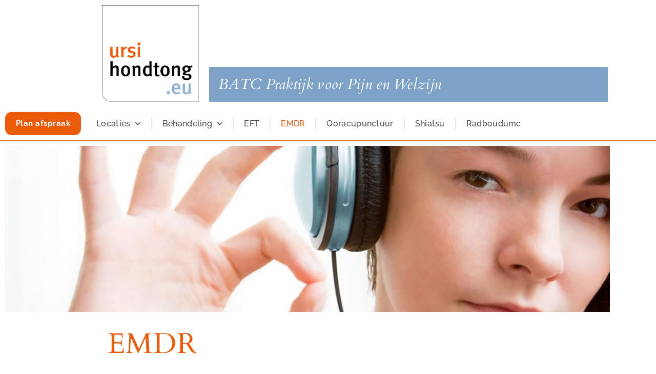

--- FILE ---
content_type: text/html; charset=UTF-8
request_url: https://ursihondtong.eu/emdr/
body_size: 15613
content:
<!doctype html>
<html lang="nl-NL">
<head>
	<meta charset="UTF-8">
	<meta name="viewport" content="width=device-width, initial-scale=1">
	<link rel="profile" href="https://gmpg.org/xfn/11">
	<meta name='robots' content='index, follow, max-image-preview:large, max-snippet:-1, max-video-preview:-1' />

	<!-- This site is optimized with the Yoast SEO plugin v26.6 - https://yoast.com/wordpress/plugins/seo/ -->
	<title>EMDR - UrsiHondtong.eu</title>
	<meta name="description" content="EMDR kan bij traumatische klachten en PTSS, depressie, angsten, sociale onzekerheden (laag zelfbeeld/pesten) snel goed resultaat boeken." />
	<link rel="canonical" href="https://ursihondtong.eu/emdr/" />
	<meta property="og:locale" content="nl_NL" />
	<meta property="og:type" content="article" />
	<meta property="og:title" content="EMDR - UrsiHondtong.eu" />
	<meta property="og:description" content="EMDR kan bij traumatische klachten en PTSS, depressie, angsten, sociale onzekerheden (laag zelfbeeld/pesten) snel goed resultaat boeken." />
	<meta property="og:url" content="https://ursihondtong.eu/emdr/" />
	<meta property="og:site_name" content="UrsiHondtong.eu" />
	<meta property="article:modified_time" content="2025-10-02T15:23:14+00:00" />
	<meta property="og:image" content="https://ursihondtong.eu/wp-content/uploads/2025/05/UH.eu-EMDR-header-2025.jpg" />
	<meta property="og:image:width" content="1200" />
	<meta property="og:image:height" content="330" />
	<meta property="og:image:type" content="image/jpeg" />
	<meta name="twitter:card" content="summary_large_image" />
	<meta name="twitter:label1" content="Geschatte leestijd" />
	<meta name="twitter:data1" content="6 minuten" />
	<script type="application/ld+json" class="yoast-schema-graph">{"@context":"https://schema.org","@graph":[{"@type":"WebPage","@id":"https://ursihondtong.eu/emdr/","url":"https://ursihondtong.eu/emdr/","name":"EMDR - UrsiHondtong.eu","isPartOf":{"@id":"https://ursihondtong.eu/#website"},"primaryImageOfPage":{"@id":"https://ursihondtong.eu/emdr/#primaryimage"},"image":{"@id":"https://ursihondtong.eu/emdr/#primaryimage"},"thumbnailUrl":"https://ursihondtong.eu/wp-content/uploads/2025/05/UH.eu-EMDR-header-2025.jpg","datePublished":"2022-09-05T13:04:12+00:00","dateModified":"2025-10-02T15:23:14+00:00","description":"EMDR kan bij traumatische klachten en PTSS, depressie, angsten, sociale onzekerheden (laag zelfbeeld/pesten) snel goed resultaat boeken.","breadcrumb":{"@id":"https://ursihondtong.eu/emdr/#breadcrumb"},"inLanguage":"nl-NL","potentialAction":[{"@type":"ReadAction","target":["https://ursihondtong.eu/emdr/"]}]},{"@type":"ImageObject","inLanguage":"nl-NL","@id":"https://ursihondtong.eu/emdr/#primaryimage","url":"https://ursihondtong.eu/wp-content/uploads/2025/05/UH.eu-EMDR-header-2025.jpg","contentUrl":"https://ursihondtong.eu/wp-content/uploads/2025/05/UH.eu-EMDR-header-2025.jpg","width":1200,"height":330},{"@type":"BreadcrumbList","@id":"https://ursihondtong.eu/emdr/#breadcrumb","itemListElement":[{"@type":"ListItem","position":1,"name":"Home","item":"https://ursihondtong.eu/"},{"@type":"ListItem","position":2,"name":"EMDR"}]},{"@type":"WebSite","@id":"https://ursihondtong.eu/#website","url":"https://ursihondtong.eu/","name":"UrsiHondtong.eu","description":"Praktijk voor Pijn en Welzijn","publisher":{"@id":"https://ursihondtong.eu/#organization"},"potentialAction":[{"@type":"SearchAction","target":{"@type":"EntryPoint","urlTemplate":"https://ursihondtong.eu/?s={search_term_string}"},"query-input":{"@type":"PropertyValueSpecification","valueRequired":true,"valueName":"search_term_string"}}],"inLanguage":"nl-NL"},{"@type":"Organization","@id":"https://ursihondtong.eu/#organization","name":"UrsiHondtong.eu","url":"https://ursihondtong.eu/","logo":{"@type":"ImageObject","inLanguage":"nl-NL","@id":"https://ursihondtong.eu/#/schema/logo/image/","url":"https://ursihondtong.eu/wp-content/uploads/2022/09/UH.eu-logo-473x473px.png","contentUrl":"https://ursihondtong.eu/wp-content/uploads/2022/09/UH.eu-logo-473x473px.png","width":473,"height":473,"caption":"UrsiHondtong.eu"},"image":{"@id":"https://ursihondtong.eu/#/schema/logo/image/"},"sameAs":["https://www.linkedin.com/in/ursi-hondtong/"]}]}</script>
	<!-- / Yoast SEO plugin. -->


<link rel='dns-prefetch' href='//www.googletagmanager.com' />
<link rel="alternate" type="application/rss+xml" title="UrsiHondtong.eu &raquo; feed" href="https://ursihondtong.eu/feed/" />
<link rel="alternate" type="application/rss+xml" title="UrsiHondtong.eu &raquo; reacties feed" href="https://ursihondtong.eu/comments/feed/" />
<link rel="alternate" title="oEmbed (JSON)" type="application/json+oembed" href="https://ursihondtong.eu/wp-json/oembed/1.0/embed?url=https%3A%2F%2Fursihondtong.eu%2Femdr%2F" />
<link rel="alternate" title="oEmbed (XML)" type="text/xml+oembed" href="https://ursihondtong.eu/wp-json/oembed/1.0/embed?url=https%3A%2F%2Fursihondtong.eu%2Femdr%2F&#038;format=xml" />
<style id='wp-img-auto-sizes-contain-inline-css'>
img:is([sizes=auto i],[sizes^="auto," i]){contain-intrinsic-size:3000px 1500px}
/*# sourceURL=wp-img-auto-sizes-contain-inline-css */
</style>
<style id='wp-emoji-styles-inline-css'>

	img.wp-smiley, img.emoji {
		display: inline !important;
		border: none !important;
		box-shadow: none !important;
		height: 1em !important;
		width: 1em !important;
		margin: 0 0.07em !important;
		vertical-align: -0.1em !important;
		background: none !important;
		padding: 0 !important;
	}
/*# sourceURL=wp-emoji-styles-inline-css */
</style>
<style id='global-styles-inline-css'>
:root{--wp--preset--aspect-ratio--square: 1;--wp--preset--aspect-ratio--4-3: 4/3;--wp--preset--aspect-ratio--3-4: 3/4;--wp--preset--aspect-ratio--3-2: 3/2;--wp--preset--aspect-ratio--2-3: 2/3;--wp--preset--aspect-ratio--16-9: 16/9;--wp--preset--aspect-ratio--9-16: 9/16;--wp--preset--color--black: #000000;--wp--preset--color--cyan-bluish-gray: #abb8c3;--wp--preset--color--white: #ffffff;--wp--preset--color--pale-pink: #f78da7;--wp--preset--color--vivid-red: #cf2e2e;--wp--preset--color--luminous-vivid-orange: #ff6900;--wp--preset--color--luminous-vivid-amber: #fcb900;--wp--preset--color--light-green-cyan: #7bdcb5;--wp--preset--color--vivid-green-cyan: #00d084;--wp--preset--color--pale-cyan-blue: #8ed1fc;--wp--preset--color--vivid-cyan-blue: #0693e3;--wp--preset--color--vivid-purple: #9b51e0;--wp--preset--gradient--vivid-cyan-blue-to-vivid-purple: linear-gradient(135deg,rgb(6,147,227) 0%,rgb(155,81,224) 100%);--wp--preset--gradient--light-green-cyan-to-vivid-green-cyan: linear-gradient(135deg,rgb(122,220,180) 0%,rgb(0,208,130) 100%);--wp--preset--gradient--luminous-vivid-amber-to-luminous-vivid-orange: linear-gradient(135deg,rgb(252,185,0) 0%,rgb(255,105,0) 100%);--wp--preset--gradient--luminous-vivid-orange-to-vivid-red: linear-gradient(135deg,rgb(255,105,0) 0%,rgb(207,46,46) 100%);--wp--preset--gradient--very-light-gray-to-cyan-bluish-gray: linear-gradient(135deg,rgb(238,238,238) 0%,rgb(169,184,195) 100%);--wp--preset--gradient--cool-to-warm-spectrum: linear-gradient(135deg,rgb(74,234,220) 0%,rgb(151,120,209) 20%,rgb(207,42,186) 40%,rgb(238,44,130) 60%,rgb(251,105,98) 80%,rgb(254,248,76) 100%);--wp--preset--gradient--blush-light-purple: linear-gradient(135deg,rgb(255,206,236) 0%,rgb(152,150,240) 100%);--wp--preset--gradient--blush-bordeaux: linear-gradient(135deg,rgb(254,205,165) 0%,rgb(254,45,45) 50%,rgb(107,0,62) 100%);--wp--preset--gradient--luminous-dusk: linear-gradient(135deg,rgb(255,203,112) 0%,rgb(199,81,192) 50%,rgb(65,88,208) 100%);--wp--preset--gradient--pale-ocean: linear-gradient(135deg,rgb(255,245,203) 0%,rgb(182,227,212) 50%,rgb(51,167,181) 100%);--wp--preset--gradient--electric-grass: linear-gradient(135deg,rgb(202,248,128) 0%,rgb(113,206,126) 100%);--wp--preset--gradient--midnight: linear-gradient(135deg,rgb(2,3,129) 0%,rgb(40,116,252) 100%);--wp--preset--font-size--small: 13px;--wp--preset--font-size--medium: 20px;--wp--preset--font-size--large: 36px;--wp--preset--font-size--x-large: 42px;--wp--preset--spacing--20: 0.44rem;--wp--preset--spacing--30: 0.67rem;--wp--preset--spacing--40: 1rem;--wp--preset--spacing--50: 1.5rem;--wp--preset--spacing--60: 2.25rem;--wp--preset--spacing--70: 3.38rem;--wp--preset--spacing--80: 5.06rem;--wp--preset--shadow--natural: 6px 6px 9px rgba(0, 0, 0, 0.2);--wp--preset--shadow--deep: 12px 12px 50px rgba(0, 0, 0, 0.4);--wp--preset--shadow--sharp: 6px 6px 0px rgba(0, 0, 0, 0.2);--wp--preset--shadow--outlined: 6px 6px 0px -3px rgb(255, 255, 255), 6px 6px rgb(0, 0, 0);--wp--preset--shadow--crisp: 6px 6px 0px rgb(0, 0, 0);}:root { --wp--style--global--content-size: 800px;--wp--style--global--wide-size: 1200px; }:where(body) { margin: 0; }.wp-site-blocks > .alignleft { float: left; margin-right: 2em; }.wp-site-blocks > .alignright { float: right; margin-left: 2em; }.wp-site-blocks > .aligncenter { justify-content: center; margin-left: auto; margin-right: auto; }:where(.wp-site-blocks) > * { margin-block-start: 24px; margin-block-end: 0; }:where(.wp-site-blocks) > :first-child { margin-block-start: 0; }:where(.wp-site-blocks) > :last-child { margin-block-end: 0; }:root { --wp--style--block-gap: 24px; }:root :where(.is-layout-flow) > :first-child{margin-block-start: 0;}:root :where(.is-layout-flow) > :last-child{margin-block-end: 0;}:root :where(.is-layout-flow) > *{margin-block-start: 24px;margin-block-end: 0;}:root :where(.is-layout-constrained) > :first-child{margin-block-start: 0;}:root :where(.is-layout-constrained) > :last-child{margin-block-end: 0;}:root :where(.is-layout-constrained) > *{margin-block-start: 24px;margin-block-end: 0;}:root :where(.is-layout-flex){gap: 24px;}:root :where(.is-layout-grid){gap: 24px;}.is-layout-flow > .alignleft{float: left;margin-inline-start: 0;margin-inline-end: 2em;}.is-layout-flow > .alignright{float: right;margin-inline-start: 2em;margin-inline-end: 0;}.is-layout-flow > .aligncenter{margin-left: auto !important;margin-right: auto !important;}.is-layout-constrained > .alignleft{float: left;margin-inline-start: 0;margin-inline-end: 2em;}.is-layout-constrained > .alignright{float: right;margin-inline-start: 2em;margin-inline-end: 0;}.is-layout-constrained > .aligncenter{margin-left: auto !important;margin-right: auto !important;}.is-layout-constrained > :where(:not(.alignleft):not(.alignright):not(.alignfull)){max-width: var(--wp--style--global--content-size);margin-left: auto !important;margin-right: auto !important;}.is-layout-constrained > .alignwide{max-width: var(--wp--style--global--wide-size);}body .is-layout-flex{display: flex;}.is-layout-flex{flex-wrap: wrap;align-items: center;}.is-layout-flex > :is(*, div){margin: 0;}body .is-layout-grid{display: grid;}.is-layout-grid > :is(*, div){margin: 0;}body{padding-top: 0px;padding-right: 0px;padding-bottom: 0px;padding-left: 0px;}a:where(:not(.wp-element-button)){text-decoration: underline;}:root :where(.wp-element-button, .wp-block-button__link){background-color: #32373c;border-width: 0;color: #fff;font-family: inherit;font-size: inherit;font-style: inherit;font-weight: inherit;letter-spacing: inherit;line-height: inherit;padding-top: calc(0.667em + 2px);padding-right: calc(1.333em + 2px);padding-bottom: calc(0.667em + 2px);padding-left: calc(1.333em + 2px);text-decoration: none;text-transform: inherit;}.has-black-color{color: var(--wp--preset--color--black) !important;}.has-cyan-bluish-gray-color{color: var(--wp--preset--color--cyan-bluish-gray) !important;}.has-white-color{color: var(--wp--preset--color--white) !important;}.has-pale-pink-color{color: var(--wp--preset--color--pale-pink) !important;}.has-vivid-red-color{color: var(--wp--preset--color--vivid-red) !important;}.has-luminous-vivid-orange-color{color: var(--wp--preset--color--luminous-vivid-orange) !important;}.has-luminous-vivid-amber-color{color: var(--wp--preset--color--luminous-vivid-amber) !important;}.has-light-green-cyan-color{color: var(--wp--preset--color--light-green-cyan) !important;}.has-vivid-green-cyan-color{color: var(--wp--preset--color--vivid-green-cyan) !important;}.has-pale-cyan-blue-color{color: var(--wp--preset--color--pale-cyan-blue) !important;}.has-vivid-cyan-blue-color{color: var(--wp--preset--color--vivid-cyan-blue) !important;}.has-vivid-purple-color{color: var(--wp--preset--color--vivid-purple) !important;}.has-black-background-color{background-color: var(--wp--preset--color--black) !important;}.has-cyan-bluish-gray-background-color{background-color: var(--wp--preset--color--cyan-bluish-gray) !important;}.has-white-background-color{background-color: var(--wp--preset--color--white) !important;}.has-pale-pink-background-color{background-color: var(--wp--preset--color--pale-pink) !important;}.has-vivid-red-background-color{background-color: var(--wp--preset--color--vivid-red) !important;}.has-luminous-vivid-orange-background-color{background-color: var(--wp--preset--color--luminous-vivid-orange) !important;}.has-luminous-vivid-amber-background-color{background-color: var(--wp--preset--color--luminous-vivid-amber) !important;}.has-light-green-cyan-background-color{background-color: var(--wp--preset--color--light-green-cyan) !important;}.has-vivid-green-cyan-background-color{background-color: var(--wp--preset--color--vivid-green-cyan) !important;}.has-pale-cyan-blue-background-color{background-color: var(--wp--preset--color--pale-cyan-blue) !important;}.has-vivid-cyan-blue-background-color{background-color: var(--wp--preset--color--vivid-cyan-blue) !important;}.has-vivid-purple-background-color{background-color: var(--wp--preset--color--vivid-purple) !important;}.has-black-border-color{border-color: var(--wp--preset--color--black) !important;}.has-cyan-bluish-gray-border-color{border-color: var(--wp--preset--color--cyan-bluish-gray) !important;}.has-white-border-color{border-color: var(--wp--preset--color--white) !important;}.has-pale-pink-border-color{border-color: var(--wp--preset--color--pale-pink) !important;}.has-vivid-red-border-color{border-color: var(--wp--preset--color--vivid-red) !important;}.has-luminous-vivid-orange-border-color{border-color: var(--wp--preset--color--luminous-vivid-orange) !important;}.has-luminous-vivid-amber-border-color{border-color: var(--wp--preset--color--luminous-vivid-amber) !important;}.has-light-green-cyan-border-color{border-color: var(--wp--preset--color--light-green-cyan) !important;}.has-vivid-green-cyan-border-color{border-color: var(--wp--preset--color--vivid-green-cyan) !important;}.has-pale-cyan-blue-border-color{border-color: var(--wp--preset--color--pale-cyan-blue) !important;}.has-vivid-cyan-blue-border-color{border-color: var(--wp--preset--color--vivid-cyan-blue) !important;}.has-vivid-purple-border-color{border-color: var(--wp--preset--color--vivid-purple) !important;}.has-vivid-cyan-blue-to-vivid-purple-gradient-background{background: var(--wp--preset--gradient--vivid-cyan-blue-to-vivid-purple) !important;}.has-light-green-cyan-to-vivid-green-cyan-gradient-background{background: var(--wp--preset--gradient--light-green-cyan-to-vivid-green-cyan) !important;}.has-luminous-vivid-amber-to-luminous-vivid-orange-gradient-background{background: var(--wp--preset--gradient--luminous-vivid-amber-to-luminous-vivid-orange) !important;}.has-luminous-vivid-orange-to-vivid-red-gradient-background{background: var(--wp--preset--gradient--luminous-vivid-orange-to-vivid-red) !important;}.has-very-light-gray-to-cyan-bluish-gray-gradient-background{background: var(--wp--preset--gradient--very-light-gray-to-cyan-bluish-gray) !important;}.has-cool-to-warm-spectrum-gradient-background{background: var(--wp--preset--gradient--cool-to-warm-spectrum) !important;}.has-blush-light-purple-gradient-background{background: var(--wp--preset--gradient--blush-light-purple) !important;}.has-blush-bordeaux-gradient-background{background: var(--wp--preset--gradient--blush-bordeaux) !important;}.has-luminous-dusk-gradient-background{background: var(--wp--preset--gradient--luminous-dusk) !important;}.has-pale-ocean-gradient-background{background: var(--wp--preset--gradient--pale-ocean) !important;}.has-electric-grass-gradient-background{background: var(--wp--preset--gradient--electric-grass) !important;}.has-midnight-gradient-background{background: var(--wp--preset--gradient--midnight) !important;}.has-small-font-size{font-size: var(--wp--preset--font-size--small) !important;}.has-medium-font-size{font-size: var(--wp--preset--font-size--medium) !important;}.has-large-font-size{font-size: var(--wp--preset--font-size--large) !important;}.has-x-large-font-size{font-size: var(--wp--preset--font-size--x-large) !important;}
:root :where(.wp-block-pullquote){font-size: 1.5em;line-height: 1.6;}
/*# sourceURL=global-styles-inline-css */
</style>
<link rel='stylesheet' id='hello-elementor-theme-style-css' href='https://ursihondtong.eu/wp-content/themes/hello-elementor/assets/css/theme.css?ver=3.4.5' media='all' />
<link rel='stylesheet' id='hello-elementor-child-style-css' href='https://ursihondtong.eu/wp-content/themes/hello-theme-child-master/style.css?ver=1.0.0' media='all' />
<link rel='stylesheet' id='hello-elementor-css' href='https://ursihondtong.eu/wp-content/themes/hello-elementor/assets/css/reset.css?ver=3.4.5' media='all' />
<link rel='stylesheet' id='hello-elementor-header-footer-css' href='https://ursihondtong.eu/wp-content/themes/hello-elementor/assets/css/header-footer.css?ver=3.4.5' media='all' />
<link rel='stylesheet' id='elementor-frontend-css' href='https://ursihondtong.eu/wp-content/plugins/elementor/assets/css/frontend.min.css?ver=3.34.0' media='all' />
<link rel='stylesheet' id='elementor-post-407-css' href='https://ursihondtong.eu/wp-content/uploads/elementor/css/post-407.css?ver=1768663094' media='all' />
<link rel='stylesheet' id='widget-image-css' href='https://ursihondtong.eu/wp-content/plugins/elementor/assets/css/widget-image.min.css?ver=3.34.0' media='all' />
<link rel='stylesheet' id='widget-heading-css' href='https://ursihondtong.eu/wp-content/plugins/elementor/assets/css/widget-heading.min.css?ver=3.34.0' media='all' />
<link rel='stylesheet' id='e-animation-grow-css' href='https://ursihondtong.eu/wp-content/plugins/elementor/assets/lib/animations/styles/e-animation-grow.min.css?ver=3.34.0' media='all' />
<link rel='stylesheet' id='widget-nav-menu-css' href='https://ursihondtong.eu/wp-content/plugins/elementor-pro/assets/css/widget-nav-menu.min.css?ver=3.34.0' media='all' />
<link rel='stylesheet' id='e-sticky-css' href='https://ursihondtong.eu/wp-content/plugins/elementor-pro/assets/css/modules/sticky.min.css?ver=3.34.0' media='all' />
<link rel='stylesheet' id='elementor-icons-css' href='https://ursihondtong.eu/wp-content/plugins/elementor/assets/lib/eicons/css/elementor-icons.min.css?ver=5.45.0' media='all' />
<link rel='stylesheet' id='widget-blockquote-css' href='https://ursihondtong.eu/wp-content/plugins/elementor-pro/assets/css/widget-blockquote.min.css?ver=3.34.0' media='all' />
<link rel='stylesheet' id='elementor-icons-shared-0-css' href='https://ursihondtong.eu/wp-content/plugins/elementor/assets/lib/font-awesome/css/fontawesome.min.css?ver=5.15.3' media='all' />
<link rel='stylesheet' id='elementor-icons-fa-brands-css' href='https://ursihondtong.eu/wp-content/plugins/elementor/assets/lib/font-awesome/css/brands.min.css?ver=5.15.3' media='all' />
<link rel='stylesheet' id='widget-spacer-css' href='https://ursihondtong.eu/wp-content/plugins/elementor/assets/css/widget-spacer.min.css?ver=3.34.0' media='all' />
<link rel='stylesheet' id='elementor-post-966-css' href='https://ursihondtong.eu/wp-content/uploads/elementor/css/post-966.css?ver=1768820434' media='all' />
<link rel='stylesheet' id='elementor-post-991-css' href='https://ursihondtong.eu/wp-content/uploads/elementor/css/post-991.css?ver=1768673322' media='all' />
<link rel='stylesheet' id='elementor-post-1412-css' href='https://ursihondtong.eu/wp-content/uploads/elementor/css/post-1412.css?ver=1768663094' media='all' />
<link rel='stylesheet' id='elementor-gf-local-cardo-css' href='https://ursihondtong.eu/wp-content/uploads/elementor/google-fonts/css/cardo.css?ver=1743692764' media='all' />
<link rel='stylesheet' id='elementor-gf-local-raleway-css' href='https://ursihondtong.eu/wp-content/uploads/elementor/google-fonts/css/raleway.css?ver=1743692766' media='all' />
<link rel='stylesheet' id='elementor-icons-fa-solid-css' href='https://ursihondtong.eu/wp-content/plugins/elementor/assets/lib/font-awesome/css/solid.min.css?ver=5.15.3' media='all' />
<script src="https://ursihondtong.eu/wp-includes/js/jquery/jquery.min.js?ver=3.7.1" id="jquery-core-js"></script>
<script src="https://ursihondtong.eu/wp-includes/js/jquery/jquery-migrate.min.js?ver=3.4.1" id="jquery-migrate-js"></script>

<!-- Google tag (gtag.js) snippet toegevoegd door Site Kit -->
<!-- Google Analytics snippet toegevoegd door Site Kit -->
<script src="https://www.googletagmanager.com/gtag/js?id=G-C3X5XEMX33" id="google_gtagjs-js" async></script>
<script id="google_gtagjs-js-after">
window.dataLayer = window.dataLayer || [];function gtag(){dataLayer.push(arguments);}
gtag("set","linker",{"domains":["ursihondtong.eu"]});
gtag("js", new Date());
gtag("set", "developer_id.dZTNiMT", true);
gtag("config", "G-C3X5XEMX33");
//# sourceURL=google_gtagjs-js-after
</script>
<link rel="https://api.w.org/" href="https://ursihondtong.eu/wp-json/" /><link rel="alternate" title="JSON" type="application/json" href="https://ursihondtong.eu/wp-json/wp/v2/pages/966" /><link rel="EditURI" type="application/rsd+xml" title="RSD" href="https://ursihondtong.eu/xmlrpc.php?rsd" />
<meta name="generator" content="WordPress 6.9" />
<link rel='shortlink' href='https://ursihondtong.eu/?p=966' />
<meta name="generator" content="Site Kit by Google 1.168.0" /><meta name="generator" content="Elementor 3.34.0; features: additional_custom_breakpoints; settings: css_print_method-external, google_font-enabled, font_display-auto">
			<style>
				.e-con.e-parent:nth-of-type(n+4):not(.e-lazyloaded):not(.e-no-lazyload),
				.e-con.e-parent:nth-of-type(n+4):not(.e-lazyloaded):not(.e-no-lazyload) * {
					background-image: none !important;
				}
				@media screen and (max-height: 1024px) {
					.e-con.e-parent:nth-of-type(n+3):not(.e-lazyloaded):not(.e-no-lazyload),
					.e-con.e-parent:nth-of-type(n+3):not(.e-lazyloaded):not(.e-no-lazyload) * {
						background-image: none !important;
					}
				}
				@media screen and (max-height: 640px) {
					.e-con.e-parent:nth-of-type(n+2):not(.e-lazyloaded):not(.e-no-lazyload),
					.e-con.e-parent:nth-of-type(n+2):not(.e-lazyloaded):not(.e-no-lazyload) * {
						background-image: none !important;
					}
				}
			</style>
						<meta name="theme-color" content="#FFFFFF">
			<link rel="icon" href="https://ursihondtong.eu/wp-content/uploads/2020/02/UH.eu-favicon-512x512px-150x150.png" sizes="32x32" />
<link rel="icon" href="https://ursihondtong.eu/wp-content/uploads/2020/02/UH.eu-favicon-512x512px.png" sizes="192x192" />
<link rel="apple-touch-icon" href="https://ursihondtong.eu/wp-content/uploads/2020/02/UH.eu-favicon-512x512px.png" />
<meta name="msapplication-TileImage" content="https://ursihondtong.eu/wp-content/uploads/2020/02/UH.eu-favicon-512x512px.png" />
</head>
<body class="wp-singular page-template-default page page-id-966 wp-custom-logo wp-embed-responsive wp-theme-hello-elementor wp-child-theme-hello-theme-child-master hello-elementor-default elementor-default elementor-template-full-width elementor-kit-407 elementor-page elementor-page-966">


<a class="skip-link screen-reader-text" href="#content">Ga naar de inhoud</a>

		<header data-elementor-type="header" data-elementor-id="991" class="elementor elementor-991 elementor-location-header" data-elementor-post-type="elementor_library">
					<section class="elementor-section elementor-top-section elementor-element elementor-element-0064a63 elementor-section-boxed elementor-section-height-default elementor-section-height-default" data-id="0064a63" data-element_type="section" data-settings="{&quot;background_background&quot;:&quot;classic&quot;}">
						<div class="elementor-container elementor-column-gap-default">
					<div class="elementor-column elementor-col-33 elementor-top-column elementor-element elementor-element-23bd781" data-id="23bd781" data-element_type="column">
			<div class="elementor-widget-wrap elementor-element-populated">
						<section class="elementor-section elementor-inner-section elementor-element elementor-element-06af108 elementor-section-boxed elementor-section-height-default elementor-section-height-default" data-id="06af108" data-element_type="section">
						<div class="elementor-container elementor-column-gap-default">
					<div class="elementor-column elementor-col-50 elementor-inner-column elementor-element elementor-element-b880cc9" data-id="b880cc9" data-element_type="column">
			<div class="elementor-widget-wrap">
							</div>
		</div>
				<div class="elementor-column elementor-col-50 elementor-inner-column elementor-element elementor-element-a07ad14" data-id="a07ad14" data-element_type="column">
			<div class="elementor-widget-wrap elementor-element-populated">
						<div class="elementor-element elementor-element-20d4fd4 elementor-widget-mobile__width-initial elementor-widget elementor-widget-theme-site-logo elementor-widget-image" data-id="20d4fd4" data-element_type="widget" data-widget_type="theme-site-logo.default">
				<div class="elementor-widget-container">
											<a href="https://ursihondtong.eu">
			<img fetchpriority="high" width="473" height="473" src="https://ursihondtong.eu/wp-content/uploads/2022/09/UH.eu-logo-473x473px.png" class="attachment-full size-full wp-image-970" alt="" srcset="https://ursihondtong.eu/wp-content/uploads/2022/09/UH.eu-logo-473x473px.png 473w, https://ursihondtong.eu/wp-content/uploads/2022/09/elementor/thumbs/UH.eu-logo-473x473px-puetrc112wyskbay56cbqjtc62q9pgmdd2brr2taak.png 150w" sizes="(max-width: 473px) 100vw, 473px" />				</a>
											</div>
				</div>
					</div>
		</div>
					</div>
		</section>
					</div>
		</div>
				<div class="elementor-column elementor-col-66 elementor-top-column elementor-element elementor-element-0f53e38" data-id="0f53e38" data-element_type="column" data-settings="{&quot;background_background&quot;:&quot;classic&quot;}">
			<div class="elementor-widget-wrap elementor-element-populated">
						<section class="elementor-section elementor-inner-section elementor-element elementor-element-762dc4e elementor-section-boxed elementor-section-height-default elementor-section-height-default" data-id="762dc4e" data-element_type="section">
						<div class="elementor-container elementor-column-gap-default">
					<div class="elementor-column elementor-col-100 elementor-inner-column elementor-element elementor-element-5b2c20a" data-id="5b2c20a" data-element_type="column" data-settings="{&quot;background_background&quot;:&quot;classic&quot;}">
			<div class="elementor-widget-wrap elementor-element-populated">
						<div class="elementor-element elementor-element-d3cd855 elementor-widget elementor-widget-heading" data-id="d3cd855" data-element_type="widget" data-widget_type="heading.default">
				<div class="elementor-widget-container">
					<h2 class="elementor-heading-title elementor-size-default">BATC Praktijk voor Pijn en Welzijn</h2>				</div>
				</div>
					</div>
		</div>
					</div>
		</section>
					</div>
		</div>
					</div>
		</section>
				<section class="elementor-section elementor-top-section elementor-element elementor-element-3b91377 elementor-section-boxed elementor-section-height-default elementor-section-height-default" data-id="3b91377" data-element_type="section" data-settings="{&quot;sticky&quot;:&quot;top&quot;,&quot;sticky_on&quot;:[&quot;desktop&quot;,&quot;tablet&quot;],&quot;background_background&quot;:&quot;classic&quot;,&quot;sticky_offset&quot;:0,&quot;sticky_effects_offset&quot;:0,&quot;sticky_anchor_link_offset&quot;:0}">
						<div class="elementor-container elementor-column-gap-default">
					<div class="elementor-column elementor-col-33 elementor-top-column elementor-element elementor-element-a81c670" data-id="a81c670" data-element_type="column">
			<div class="elementor-widget-wrap elementor-element-populated">
						<div class="elementor-element elementor-element-52eec61 elementor-align-justify elementor-widget__width-inherit elementor-widget elementor-widget-button" data-id="52eec61" data-element_type="widget" data-widget_type="button.default">
				<div class="elementor-widget-container">
									<div class="elementor-button-wrapper">
					<a class="elementor-button elementor-button-link elementor-size-xs elementor-animation-grow" href="https://login.evicare.nl/specialist/9081516e-f4ae-4b33-9e47-9fd3ef21c79a/appointment">
						<span class="elementor-button-content-wrapper">
									<span class="elementor-button-text">Plan afspraak</span>
					</span>
					</a>
				</div>
								</div>
				</div>
					</div>
		</div>
				<div class="elementor-column elementor-col-66 elementor-top-column elementor-element elementor-element-83c82ab" data-id="83c82ab" data-element_type="column">
			<div class="elementor-widget-wrap elementor-element-populated">
						<div class="elementor-element elementor-element-ff7bad9 elementor-nav-menu--stretch elementor-nav-menu__text-align-center elementor-nav-menu--dropdown-tablet elementor-nav-menu--toggle elementor-nav-menu--burger elementor-widget elementor-widget-nav-menu" data-id="ff7bad9" data-element_type="widget" data-settings="{&quot;submenu_icon&quot;:{&quot;value&quot;:&quot;&lt;i class=\&quot;fas fa-chevron-down\&quot; aria-hidden=\&quot;true\&quot;&gt;&lt;\/i&gt;&quot;,&quot;library&quot;:&quot;fa-solid&quot;},&quot;full_width&quot;:&quot;stretch&quot;,&quot;layout&quot;:&quot;horizontal&quot;,&quot;toggle&quot;:&quot;burger&quot;}" data-widget_type="nav-menu.default">
				<div class="elementor-widget-container">
								<nav aria-label="Menu" class="elementor-nav-menu--main elementor-nav-menu__container elementor-nav-menu--layout-horizontal e--pointer-text e--animation-none">
				<ul id="menu-1-ff7bad9" class="elementor-nav-menu"><li class="menu-item menu-item-type-post_type menu-item-object-page menu-item-has-children menu-item-3248"><a href="https://ursihondtong.eu/locaties/" class="elementor-item">Locaties</a>
<ul class="sub-menu elementor-nav-menu--dropdown">
	<li class="menu-item menu-item-type-custom menu-item-object-custom menu-item-3413"><a href="https://ursihondtong.eu/locaties/#locatie-leuth" class="elementor-sub-item elementor-item-anchor">BATC Praktijk &#8211; Leuth</a></li>
	<li class="menu-item menu-item-type-custom menu-item-object-custom menu-item-3399"><a href="https://ursihondtong.eu/locaties/#locatie-nijmegen-centrum" class="elementor-sub-item elementor-item-anchor">Salon Suites &#8211; Nijmegen</a></li>
	<li class="menu-item menu-item-type-custom menu-item-object-custom menu-item-3414"><a href="https://ursihondtong.eu/locaties/#locatie-radboudumc" class="elementor-sub-item elementor-item-anchor">Radboudumc &#8211; Nijmegen</a></li>
</ul>
</li>
<li class="menu-item menu-item-type-custom menu-item-object-custom current-menu-ancestor current-menu-parent menu-item-has-children menu-item-1400"><a href="#" class="elementor-item elementor-item-anchor">Behandeling</a>
<ul class="sub-menu elementor-nav-menu--dropdown">
	<li class="menu-item menu-item-type-post_type menu-item-object-page menu-item-1070"><a href="https://ursihondtong.eu/aantoonbaar-beter/" class="elementor-sub-item">Aantoonbaar beter</a></li>
	<li class="menu-item menu-item-type-post_type menu-item-object-page menu-item-3500"><a href="https://ursihondtong.eu/locaties/" class="elementor-sub-item">Afspraakinformatie</a></li>
	<li class="menu-item menu-item-type-post_type menu-item-object-page menu-item-3339"><a href="https://ursihondtong.eu/behandelaar-ursi-hondtong-2/" class="elementor-sub-item">Behandelaar</a></li>
	<li class="menu-item menu-item-type-post_type menu-item-object-page menu-item-1075"><a href="https://ursihondtong.eu/coaching/" class="elementor-sub-item">Coaching</a></li>
	<li class="menu-item menu-item-type-post_type menu-item-object-page menu-item-1047"><a href="https://ursihondtong.eu/covid-19/" class="elementor-sub-item">Covid-19</a></li>
	<li class="menu-item menu-item-type-post_type menu-item-object-page menu-item-3584"><a href="https://ursihondtong.eu/eft-tapping/" class="elementor-sub-item">EFT</a></li>
	<li class="menu-item menu-item-type-post_type menu-item-object-page current-menu-item page_item page-item-966 current_page_item menu-item-1078"><a href="https://ursihondtong.eu/emdr/" aria-current="page" class="elementor-sub-item elementor-item-active">EMDR</a></li>
	<li class="menu-item menu-item-type-post_type menu-item-object-page menu-item-3226"><a href="https://ursihondtong.eu/ooracupunctuur/" class="elementor-sub-item">Ooracupunctuur</a></li>
	<li class="menu-item menu-item-type-post_type menu-item-object-page menu-item-1168"><a href="https://ursihondtong.eu/shiatsu/" class="elementor-sub-item">Shiatsu</a></li>
	<li class="menu-item menu-item-type-post_type menu-item-object-page menu-item-3204"><a href="https://ursihondtong.eu/voeding/" class="elementor-sub-item">Voeding</a></li>
	<li class="menu-item menu-item-type-post_type menu-item-object-page menu-item-1487"><a href="https://ursihondtong.eu/5-natuurprincipes/" class="elementor-sub-item">5 natuurprincipes</a></li>
</ul>
</li>
<li class="menu-item menu-item-type-post_type menu-item-object-page menu-item-3585"><a href="https://ursihondtong.eu/eft-tapping/" class="elementor-item">EFT</a></li>
<li class="menu-item menu-item-type-post_type menu-item-object-page current-menu-item page_item page-item-966 current_page_item menu-item-1050"><a href="https://ursihondtong.eu/emdr/" aria-current="page" class="elementor-item elementor-item-active">EMDR</a></li>
<li class="menu-item menu-item-type-post_type menu-item-object-page menu-item-3227"><a href="https://ursihondtong.eu/ooracupunctuur/" class="elementor-item">Ooracupunctuur</a></li>
<li class="menu-item menu-item-type-post_type menu-item-object-page menu-item-1167"><a href="https://ursihondtong.eu/shiatsu/" class="elementor-item">Shiatsu</a></li>
<li class="menu-item menu-item-type-post_type menu-item-object-page menu-item-1046"><a href="https://ursihondtong.eu/radboudumc/" class="elementor-item">Radboudumc</a></li>
</ul>			</nav>
					<div class="elementor-menu-toggle" role="button" tabindex="0" aria-label="Menu toggle" aria-expanded="false">
			<i aria-hidden="true" role="presentation" class="elementor-menu-toggle__icon--open eicon-menu-bar"></i><i aria-hidden="true" role="presentation" class="elementor-menu-toggle__icon--close eicon-close"></i>		</div>
					<nav class="elementor-nav-menu--dropdown elementor-nav-menu__container" aria-hidden="true">
				<ul id="menu-2-ff7bad9" class="elementor-nav-menu"><li class="menu-item menu-item-type-post_type menu-item-object-page menu-item-has-children menu-item-3248"><a href="https://ursihondtong.eu/locaties/" class="elementor-item" tabindex="-1">Locaties</a>
<ul class="sub-menu elementor-nav-menu--dropdown">
	<li class="menu-item menu-item-type-custom menu-item-object-custom menu-item-3413"><a href="https://ursihondtong.eu/locaties/#locatie-leuth" class="elementor-sub-item elementor-item-anchor" tabindex="-1">BATC Praktijk &#8211; Leuth</a></li>
	<li class="menu-item menu-item-type-custom menu-item-object-custom menu-item-3399"><a href="https://ursihondtong.eu/locaties/#locatie-nijmegen-centrum" class="elementor-sub-item elementor-item-anchor" tabindex="-1">Salon Suites &#8211; Nijmegen</a></li>
	<li class="menu-item menu-item-type-custom menu-item-object-custom menu-item-3414"><a href="https://ursihondtong.eu/locaties/#locatie-radboudumc" class="elementor-sub-item elementor-item-anchor" tabindex="-1">Radboudumc &#8211; Nijmegen</a></li>
</ul>
</li>
<li class="menu-item menu-item-type-custom menu-item-object-custom current-menu-ancestor current-menu-parent menu-item-has-children menu-item-1400"><a href="#" class="elementor-item elementor-item-anchor" tabindex="-1">Behandeling</a>
<ul class="sub-menu elementor-nav-menu--dropdown">
	<li class="menu-item menu-item-type-post_type menu-item-object-page menu-item-1070"><a href="https://ursihondtong.eu/aantoonbaar-beter/" class="elementor-sub-item" tabindex="-1">Aantoonbaar beter</a></li>
	<li class="menu-item menu-item-type-post_type menu-item-object-page menu-item-3500"><a href="https://ursihondtong.eu/locaties/" class="elementor-sub-item" tabindex="-1">Afspraakinformatie</a></li>
	<li class="menu-item menu-item-type-post_type menu-item-object-page menu-item-3339"><a href="https://ursihondtong.eu/behandelaar-ursi-hondtong-2/" class="elementor-sub-item" tabindex="-1">Behandelaar</a></li>
	<li class="menu-item menu-item-type-post_type menu-item-object-page menu-item-1075"><a href="https://ursihondtong.eu/coaching/" class="elementor-sub-item" tabindex="-1">Coaching</a></li>
	<li class="menu-item menu-item-type-post_type menu-item-object-page menu-item-1047"><a href="https://ursihondtong.eu/covid-19/" class="elementor-sub-item" tabindex="-1">Covid-19</a></li>
	<li class="menu-item menu-item-type-post_type menu-item-object-page menu-item-3584"><a href="https://ursihondtong.eu/eft-tapping/" class="elementor-sub-item" tabindex="-1">EFT</a></li>
	<li class="menu-item menu-item-type-post_type menu-item-object-page current-menu-item page_item page-item-966 current_page_item menu-item-1078"><a href="https://ursihondtong.eu/emdr/" aria-current="page" class="elementor-sub-item elementor-item-active" tabindex="-1">EMDR</a></li>
	<li class="menu-item menu-item-type-post_type menu-item-object-page menu-item-3226"><a href="https://ursihondtong.eu/ooracupunctuur/" class="elementor-sub-item" tabindex="-1">Ooracupunctuur</a></li>
	<li class="menu-item menu-item-type-post_type menu-item-object-page menu-item-1168"><a href="https://ursihondtong.eu/shiatsu/" class="elementor-sub-item" tabindex="-1">Shiatsu</a></li>
	<li class="menu-item menu-item-type-post_type menu-item-object-page menu-item-3204"><a href="https://ursihondtong.eu/voeding/" class="elementor-sub-item" tabindex="-1">Voeding</a></li>
	<li class="menu-item menu-item-type-post_type menu-item-object-page menu-item-1487"><a href="https://ursihondtong.eu/5-natuurprincipes/" class="elementor-sub-item" tabindex="-1">5 natuurprincipes</a></li>
</ul>
</li>
<li class="menu-item menu-item-type-post_type menu-item-object-page menu-item-3585"><a href="https://ursihondtong.eu/eft-tapping/" class="elementor-item" tabindex="-1">EFT</a></li>
<li class="menu-item menu-item-type-post_type menu-item-object-page current-menu-item page_item page-item-966 current_page_item menu-item-1050"><a href="https://ursihondtong.eu/emdr/" aria-current="page" class="elementor-item elementor-item-active" tabindex="-1">EMDR</a></li>
<li class="menu-item menu-item-type-post_type menu-item-object-page menu-item-3227"><a href="https://ursihondtong.eu/ooracupunctuur/" class="elementor-item" tabindex="-1">Ooracupunctuur</a></li>
<li class="menu-item menu-item-type-post_type menu-item-object-page menu-item-1167"><a href="https://ursihondtong.eu/shiatsu/" class="elementor-item" tabindex="-1">Shiatsu</a></li>
<li class="menu-item menu-item-type-post_type menu-item-object-page menu-item-1046"><a href="https://ursihondtong.eu/radboudumc/" class="elementor-item" tabindex="-1">Radboudumc</a></li>
</ul>			</nav>
						</div>
				</div>
					</div>
		</div>
					</div>
		</section>
				</header>
				<div data-elementor-type="wp-page" data-elementor-id="966" class="elementor elementor-966" data-elementor-post-type="page">
						<section class="elementor-section elementor-top-section elementor-element elementor-element-6aba6d8a elementor-section-height-min-height elementor-section-items-stretch elementor-section-boxed elementor-section-height-default" data-id="6aba6d8a" data-element_type="section">
						<div class="elementor-container elementor-column-gap-default">
					<div class="elementor-column elementor-col-100 elementor-top-column elementor-element elementor-element-2c16ac12" data-id="2c16ac12" data-element_type="column" data-settings="{&quot;background_background&quot;:&quot;classic&quot;}">
			<div class="elementor-widget-wrap elementor-element-populated">
						<div class="elementor-element elementor-element-547fbc9b elementor-widget elementor-widget-image" data-id="547fbc9b" data-element_type="widget" data-widget_type="image.default">
				<div class="elementor-widget-container">
															<img decoding="async" width="1200" height="330" src="https://ursihondtong.eu/wp-content/uploads/2025/05/UH.eu-EMDR-header-2025.jpg" class="attachment-full size-full wp-image-3231" alt="" srcset="https://ursihondtong.eu/wp-content/uploads/2025/05/UH.eu-EMDR-header-2025.jpg 1200w, https://ursihondtong.eu/wp-content/uploads/2025/05/UH.eu-EMDR-header-2025-645x177.jpg 645w, https://ursihondtong.eu/wp-content/uploads/2025/05/UH.eu-EMDR-header-2025-768x211.jpg 768w" sizes="(max-width: 1200px) 100vw, 1200px" />															</div>
				</div>
					</div>
		</div>
					</div>
		</section>
				<section class="elementor-section elementor-top-section elementor-element elementor-element-6c58ddd2 elementor-section-boxed elementor-section-height-default elementor-section-height-default" data-id="6c58ddd2" data-element_type="section">
						<div class="elementor-container elementor-column-gap-default">
					<div class="elementor-column elementor-col-16 elementor-top-column elementor-element elementor-element-7c9e61c" data-id="7c9e61c" data-element_type="column">
			<div class="elementor-widget-wrap">
							</div>
		</div>
				<div class="elementor-column elementor-col-66 elementor-top-column elementor-element elementor-element-5f636284" data-id="5f636284" data-element_type="column">
			<div class="elementor-widget-wrap elementor-element-populated">
						<div class="elementor-element elementor-element-1b665cfa elementor-widget elementor-widget-heading" data-id="1b665cfa" data-element_type="widget" data-widget_type="heading.default">
				<div class="elementor-widget-container">
					<h1 class="elementor-heading-title elementor-size-default">EMDR</h1>				</div>
				</div>
				<div class="elementor-element elementor-element-719b9321 elementor-widget elementor-widget-text-editor" data-id="719b9321" data-element_type="widget" data-widget_type="text-editor.default">
				<div class="elementor-widget-container">
									<p>EMDR staat voor Eye Movement Desensitization and Reprocessing.</p><p>EMDR wordt ingezet bij de behandeling van traumatische klachten (PTSS-symptomen). Maar ook bij depressie, angsten en dwanggedachten, sociale onzekerheden (w.o. een laag zelfbeeld en pesten) en traumatische gebeurtenissen als een moeilijke bevalling, ongeluk of overval kan EMDR het leven in korte tijd een positieve wending geven.</p><p>EMDR is een volwaardige en effectieve therapeutische methode, waarmee blijvende emotionele reacties op ingrijpende gebeurtenissen opnieuw beleefd, verwerkt en ontladen kunnen worden. Dit gebeurt door stimulatie van het brein met behulp van o.a. herhalende oogbewegingen, zogenoemde audioklikjes en wisselende trillingen via een thera-tapper.</p>								</div>
				</div>
					</div>
		</div>
				<div class="elementor-column elementor-col-16 elementor-top-column elementor-element elementor-element-68a79f77" data-id="68a79f77" data-element_type="column">
			<div class="elementor-widget-wrap">
							</div>
		</div>
					</div>
		</section>
				<section class="elementor-section elementor-top-section elementor-element elementor-element-410604b elementor-section-height-min-height elementor-section-items-stretch elementor-section-boxed elementor-section-height-default" data-id="410604b" data-element_type="section">
						<div class="elementor-container elementor-column-gap-default">
					<div class="elementor-column elementor-col-100 elementor-top-column elementor-element elementor-element-cf6c82b" data-id="cf6c82b" data-element_type="column" data-settings="{&quot;background_background&quot;:&quot;classic&quot;}">
			<div class="elementor-widget-wrap elementor-element-populated">
						<div class="elementor-element elementor-element-14024dc elementor-widget elementor-widget-image" data-id="14024dc" data-element_type="widget" data-widget_type="image.default">
				<div class="elementor-widget-container">
															<img decoding="async" width="550" height="129" src="https://ursihondtong.eu/wp-content/uploads/2023/01/UH_logo-EMDR.png" class="attachment-full size-full wp-image-2696" alt="" />															</div>
				</div>
					</div>
		</div>
					</div>
		</section>
				<section class="elementor-section elementor-top-section elementor-element elementor-element-6afae1d elementor-section-boxed elementor-section-height-default elementor-section-height-default" data-id="6afae1d" data-element_type="section">
						<div class="elementor-container elementor-column-gap-default">
					<div class="elementor-column elementor-col-33 elementor-top-column elementor-element elementor-element-237c100" data-id="237c100" data-element_type="column">
			<div class="elementor-widget-wrap elementor-element-populated">
						<div class="elementor-element elementor-element-4454565 elementor-blockquote--skin-quotation elementor-blockquote--align-center elementor-widget elementor-widget-blockquote" data-id="4454565" data-element_type="widget" data-widget_type="blockquote.default">
				<div class="elementor-widget-container">
							<blockquote class="elementor-blockquote">
			<p class="elementor-blockquote__content">
				Ursi stelt je erg op je gemak. Zij is een ervaren therapeute, die werkt op een fijne en respectvolle wijze. Ze is een aanrader. Zeker bij traumaverwerking...💙			</p>
							<div class="e-q-footer">
											<cite class="elementor-blockquote__author">Mariëlle D.</cite>
														</div>
					</blockquote>
						</div>
				</div>
					</div>
		</div>
				<div class="elementor-column elementor-col-66 elementor-top-column elementor-element elementor-element-4216ee1" data-id="4216ee1" data-element_type="column">
			<div class="elementor-widget-wrap elementor-element-populated">
						<div class="elementor-element elementor-element-e9f0e8d elementor-widget elementor-widget-heading" data-id="e9f0e8d" data-element_type="widget" data-widget_type="heading.default">
				<div class="elementor-widget-container">
					<h2 class="elementor-heading-title elementor-size-default">EMDR bij trauma</h2>				</div>
				</div>
				<div class="elementor-element elementor-element-b9e8064 elementor-widget elementor-widget-text-editor" data-id="b9e8064" data-element_type="widget" data-widget_type="text-editor.default">
				<div class="elementor-widget-container">
									<p>Iedere gebeurtenis die als herinnering een blijvend negatief effect op het leven heeft wordt traumatisch genoemd. Typisch voor een dergelijke traumatische herinnering zijn heftige emoties, levendige herbelevingen en fysieke stressreacties dien ten gevolge. Deze raken ook later geactiveerd, in situaties die gelijkenissen vertonen met de aanvankelijke traumatische gebeurtenis. Zo kan een geluid, geur of een beeld jaren nadien nog tot een zelfde intense herbeleving van de traumatische ervaring leiden.</p><p>Veel wetenschappelijk onderzoek is gedaan naar de werkzaamheid van EMDR. Bij volwassenen met enkelvoudige en ongecompliceerde trauma’s is aangetoond dat EMDR – in vergelijking tot andere cognitieve therapieën – maar weinig sessies nodig heeft. Ook bij kinderen zijn de uitkomsten veelbelovend; Klachten verminderen of verdwijnen vaak al na een paar behandelingen en dat resultaat is blijvend.</p>								</div>
				</div>
					</div>
		</div>
					</div>
		</section>
				<section class="elementor-section elementor-top-section elementor-element elementor-element-54feff14 elementor-section-height-min-height elementor-section-items-stretch elementor-section-boxed elementor-section-height-default" data-id="54feff14" data-element_type="section" data-settings="{&quot;background_background&quot;:&quot;classic&quot;}">
						<div class="elementor-container elementor-column-gap-default">
					<div class="elementor-column elementor-col-33 elementor-top-column elementor-element elementor-element-2e788fa9" data-id="2e788fa9" data-element_type="column" data-settings="{&quot;background_background&quot;:&quot;classic&quot;}">
			<div class="elementor-widget-wrap elementor-element-populated">
						<div class="elementor-element elementor-element-58347295 elementor-widget elementor-widget-spacer" data-id="58347295" data-element_type="widget" data-widget_type="spacer.default">
				<div class="elementor-widget-container">
							<div class="elementor-spacer">
			<div class="elementor-spacer-inner"></div>
		</div>
						</div>
				</div>
					</div>
		</div>
				<div class="elementor-column elementor-col-66 elementor-top-column elementor-element elementor-element-2fdc92c" data-id="2fdc92c" data-element_type="column">
			<div class="elementor-widget-wrap elementor-element-populated">
						<div class="elementor-element elementor-element-77c9b626 elementor-widget elementor-widget-heading" data-id="77c9b626" data-element_type="widget" data-widget_type="heading.default">
				<div class="elementor-widget-container">
					<h2 class="elementor-heading-title elementor-size-default">EMDR bij angst en paniek</h2>				</div>
				</div>
				<div class="elementor-element elementor-element-5e0cc205 elementor-widget elementor-widget-text-editor" data-id="5e0cc205" data-element_type="widget" data-widget_type="text-editor.default">
				<div class="elementor-widget-container">
									<p>Of het nu de angst is voor honden, vliegen, liften, hoogtes, tussen andere mensen of de angst om ziek te worden is, angst speelt bij velen van ons een belangrijke rol in het dagelijks leven. Het werkt &#8211; vaak in toenemende mate &#8211; beperkend en kan het welzijn fors verminderen. Met EMDR bij angst, paniek en fobieën kan angst gereduceerd worden en het leven weer lichter worden.</p><p>Tijdens de therapie wordt EMDR gecombineerd met exposure-technieken. Deze aanpak is effectief gebleken bij angsten, paniekklachten en fobieën; Het helpt om de situaties waar je bang voor bent op een meer effectieve manier aan te gaan. Zo kan jouw welzijn duurzaam verhoogd worden.</p>								</div>
				</div>
					</div>
		</div>
					</div>
		</section>
				<section class="elementor-section elementor-top-section elementor-element elementor-element-a526dd4 elementor-section-boxed elementor-section-height-default elementor-section-height-default" data-id="a526dd4" data-element_type="section">
						<div class="elementor-container elementor-column-gap-default">
					<div class="elementor-column elementor-col-33 elementor-top-column elementor-element elementor-element-0be382f" data-id="0be382f" data-element_type="column">
			<div class="elementor-widget-wrap elementor-element-populated">
						<div class="elementor-element elementor-element-8d8eb97 elementor-blockquote--skin-quotation elementor-blockquote--align-center elementor-widget elementor-widget-blockquote" data-id="8d8eb97" data-element_type="widget" data-widget_type="blockquote.default">
				<div class="elementor-widget-container">
							<blockquote class="elementor-blockquote">
			<p class="elementor-blockquote__content">
				Ursi houdt je spiegels voor, geeft je vertrouwen en gaat ook die stap verder door EMDR in te zetten. Daardoor voel ik mezelf steeds weer meer gesterkt.			</p>
							<div class="e-q-footer">
											<cite class="elementor-blockquote__author">Nicole v.G.</cite>
														</div>
					</blockquote>
						</div>
				</div>
					</div>
		</div>
				<div class="elementor-column elementor-col-66 elementor-top-column elementor-element elementor-element-bb61db3" data-id="bb61db3" data-element_type="column">
			<div class="elementor-widget-wrap elementor-element-populated">
						<div class="elementor-element elementor-element-4e7aa4a elementor-widget elementor-widget-heading" data-id="4e7aa4a" data-element_type="widget" data-widget_type="heading.default">
				<div class="elementor-widget-container">
					<h2 class="elementor-heading-title elementor-size-default">EMDR bij een verminderd zelfbeeld</h2>				</div>
				</div>
				<div class="elementor-element elementor-element-b48bf29 elementor-widget elementor-widget-text-editor" data-id="b48bf29" data-element_type="widget" data-widget_type="text-editor.default">
				<div class="elementor-widget-container">
									<p>EMDR-Zelfbeeld is een specifiek EMDR-behandelprotocol dat doelgericht wordt ingezet bij het omzetten van negatieve overtuigingen naar een realistisch en functioneel zelfbeeld;</p><p>Mensen met een negatief zelfbeeld ontwikkelen strategieën om niet met dat nare negatieve gevoel over zichzelf geconfronteerd te worden. Ze blijven op de achtergrond, nemen weinig initiatief op het gebied van relaties, studie en werk. Maar ook het omgekeerde komt ook voor; Het uit zich dan in hard werken en perfectionisme als overlevingsstrategie.</p><p>Een negatief zelfbeeld maakt kwetsbaar, maar wordt vaak niet eens zo bewust ervaren. Het toont zich dan meer in patronen van steeds weer vastlopen, eenzelfde – teleurstellende – uitkomst of zelfverwijt. Waardoor de vraag herhaald opborrelt waarom ‘het mij toch steeds weer overkomt, of niet lukt’. Naast mentale klachten gaat het vaak gepaard met fysieke ontregelingen.</p><p>Met de EMDR op het zelfbeeld kun je in relatief korte tijd werken naar het omzetten van die disfunctionele zelfovertuigingen naar een positieve, stimulerende houding. Zo ontstaat de ruimte om met een rustig gevoel meer te bereiken!</p>								</div>
				</div>
					</div>
		</div>
					</div>
		</section>
				<section class="elementor-section elementor-top-section elementor-element elementor-element-bea7eb6 elementor-section-height-min-height elementor-section-items-stretch elementor-section-boxed elementor-section-height-default" data-id="bea7eb6" data-element_type="section" data-settings="{&quot;background_background&quot;:&quot;classic&quot;}">
						<div class="elementor-container elementor-column-gap-default">
					<div class="elementor-column elementor-col-33 elementor-top-column elementor-element elementor-element-69353d7" data-id="69353d7" data-element_type="column" data-settings="{&quot;background_background&quot;:&quot;classic&quot;}">
			<div class="elementor-widget-wrap elementor-element-populated">
						<div class="elementor-element elementor-element-e47d7c7 elementor-widget elementor-widget-spacer" data-id="e47d7c7" data-element_type="widget" data-widget_type="spacer.default">
				<div class="elementor-widget-container">
							<div class="elementor-spacer">
			<div class="elementor-spacer-inner"></div>
		</div>
						</div>
				</div>
					</div>
		</div>
				<div class="elementor-column elementor-col-66 elementor-top-column elementor-element elementor-element-c2ecf80" data-id="c2ecf80" data-element_type="column">
			<div class="elementor-widget-wrap elementor-element-populated">
						<div class="elementor-element elementor-element-fffccfa elementor-widget elementor-widget-heading" data-id="fffccfa" data-element_type="widget" data-widget_type="heading.default">
				<div class="elementor-widget-container">
					<h2 class="elementor-heading-title elementor-size-default">EMDR bij emotioneel eten</h2>				</div>
				</div>
				<div class="elementor-element elementor-element-2cbe964 elementor-widget elementor-widget-text-editor" data-id="2cbe964" data-element_type="widget" data-widget_type="text-editor.default">
				<div class="elementor-widget-container">
									<p>Eet jij veel als je stress hebt? Je niet hongerig en zelfs vol bent? Eet jij om je beter te voelen, rustiger, minder verdrietig, boos of verveeld? Mogelijk eet je om je zelf te belonen of je veiliger te voelen. En heb je een machteloos gevoel rondom voedsel? Dan is de kans groot dat je emotioneel eet, of anders verwoord: dat je ‘een emotie-eter bent’. </p><p>Controle krijgen over emotioneel eten (emotie-eten) heeft weinig tot niets van doen met motivatie of doorzettingsvermogen. De uitdaging ligt in het vinden en behandelen van de onderliggende redenen, die eten tijdelijk die zo’n goed gevoel geeft. Een voldoening die niet rationeel weg te redeneren valt; wij zijn meer afhankelijk van onze emoties dan we zouden willen. Met EMDR op emotioneel eten wordt op de onderliggende oorzaken gewerkt en goede resultaten bereikt.</p><p>EMDR is effectief gebleken bij het behandelen van emotioneel eten. Studies hebben aangetoond dat EMDR de emotionele pijn en de symptomen van emotioneel eten vermindert. Ook is wetenschappelijk aangetoond dat EMDR in combinatie met psychotherapie effectiever is dan psychotherapie alleen.</p>								</div>
				</div>
					</div>
		</div>
					</div>
		</section>
				<section class="elementor-section elementor-top-section elementor-element elementor-element-76499aa9 elementor-section-boxed elementor-section-height-default elementor-section-height-default" data-id="76499aa9" data-element_type="section">
						<div class="elementor-container elementor-column-gap-default">
					<div class="elementor-column elementor-col-33 elementor-top-column elementor-element elementor-element-743fe138" data-id="743fe138" data-element_type="column">
			<div class="elementor-widget-wrap">
							</div>
		</div>
				<div class="elementor-column elementor-col-66 elementor-top-column elementor-element elementor-element-23c9b63b" data-id="23c9b63b" data-element_type="column">
			<div class="elementor-widget-wrap elementor-element-populated">
						<div class="elementor-element elementor-element-68dc6505 elementor-widget elementor-widget-heading" data-id="68dc6505" data-element_type="widget" data-widget_type="heading.default">
				<div class="elementor-widget-container">
					<h2 class="elementor-heading-title elementor-size-default">EMDR bij verslavingen</h2>				</div>
				</div>
				<div class="elementor-element elementor-element-bc668da elementor-widget elementor-widget-text-editor" data-id="bc668da" data-element_type="widget" data-widget_type="text-editor.default">
				<div class="elementor-widget-container">
									<p>Verslavingen ontstaan niet zomaar. Onder een verslaving ligt vaak pijn en verdriet. Bewezen is dat als EMDR direct op de kern van gebruik of gedrag wordt ingezet het overwinnen van de verslaving een grotere kans heeft.</p><p>EMDR is effectief gebleken in het behandelen van  nare gebeurtenissen en stress. Door deze doelgericht  een plek te geven kun je anders met pijn en verdriet omgaan. Daarnaast kan EMDR  ervaren behoefte van gebruik reduceren. Hiermee kan een terugval worden voorkomen.</p><p>De inzet van EMDR heeft daarmee een grote toegevoegde waarde om de verslaving blijvend te  overwinnen. </p>								</div>
				</div>
					</div>
		</div>
					</div>
		</section>
				<section class="elementor-section elementor-top-section elementor-element elementor-element-2196ae69 elementor-section-boxed elementor-section-height-default elementor-section-height-default" data-id="2196ae69" data-element_type="section" data-settings="{&quot;background_background&quot;:&quot;classic&quot;}">
						<div class="elementor-container elementor-column-gap-default">
					<div class="elementor-column elementor-col-16 elementor-top-column elementor-element elementor-element-5d797492" data-id="5d797492" data-element_type="column">
			<div class="elementor-widget-wrap">
							</div>
		</div>
				<div class="elementor-column elementor-col-66 elementor-top-column elementor-element elementor-element-1ba07fc7" data-id="1ba07fc7" data-element_type="column">
			<div class="elementor-widget-wrap elementor-element-populated">
						<div class="elementor-element elementor-element-1826f0 elementor-widget elementor-widget-text-editor" data-id="1826f0" data-element_type="widget" data-widget_type="text-editor.default">
				<div class="elementor-widget-container">
									<p><strong>EMDR &#8211; Behandelaanpak</strong><br />Voor een EMDR-intake kan rekening worden gehouden met een afspraak tot anderhalf uur. Hierin komen we gezamenlijk overeen om wel of niet tot EMDR-behandeling over te gaan. Ook spreken we een EMDR protocol af; Denk daarbij aan EMDR op trauma, angst, woede, emotie-eten, zelfbeeld of verslaving.</p><p>De EMDR-behandelsessies zelf hebben een wisselende tijdsduur.</p><p>Voel je je erg gespannen of weet je dat zelf autorijden bij stress je niet goed afgaat? Laat je rijden (bij de eerste sessies).</p><p><strong>EMDR &#8211; kosten, betaling en vergoeding </strong><br />Kosten kunnen (geheel of gedeeltelijk) worden vergoed via een afgesloten aanvullende verzekeringen, vaak onder de noemer ‘psychosociale therapie’ of ‘alternatieve therapie’. Ze gaan niet ten koste van het eigen risico (dat gekoppeld is aan de basisverzekering).</p><p><a href="https://www.zorgwijzer.nl/vergoeding/psychosociale-therapie" target="_blank" rel="noopener">Zorgwijzer psychosociale therapie 2025 </a>biedt overzicht van vergoedingen van EMDR en premies door aanvullende verzekeraars. Wil je helemaal zeker zijn dat jouw EMDR-kosten (deels) gedeclareerd kunnen worden? Neem dan contact op met de aanvullende zorgverzekeraar en vermeld de AGB-zorgverlenerscode 90-045986.</p><p>Facturatie en betaling gebeurt direct na de behandeling. Let op: dit kan <strong>uitsluitend</strong> met een <strong>pinbetaling</strong> (al dan niet contactloos); Zie de <a href="https://ursihondtong.eu/voorwaarden/">voorwaarden </a>voor meer info.</p>								</div>
				</div>
					</div>
		</div>
				<div class="elementor-column elementor-col-16 elementor-top-column elementor-element elementor-element-56fe2e9f" data-id="56fe2e9f" data-element_type="column">
			<div class="elementor-widget-wrap elementor-element-populated">
						<div class="elementor-element elementor-element-ad654f7 elementor-widget elementor-widget-text-editor" data-id="ad654f7" data-element_type="widget" data-widget_type="text-editor.default">
				<div class="elementor-widget-container">
									<p><strong>Consult- en intakekosten Psychosociale therapie 2025<br /></strong><em>W.o. EMDR en tafelopstellingen</em></p><h4>Opstartkosten &gt; € 35,-<br />0,5 uur &gt; € 71,-<br />0,75 uur &gt; € 87,-<br />1 uur &gt; € 110,-<br />1,25 uur &gt; € 132,-<br />1,5 uur &gt; € 150,-</h4><p><em>Deze bedragen zijn vrijgesteld van btw.</em></p><p><em><a href="https://www.zorgwijzer.nl/vergoeding/psychosociale-therapie" target="_blank" rel="noopener">Zorgwijzer psychosociale therapie 2025 </a>biedt overzicht van vergoedingen van EMDR en premies door aanvullende verzekeraars. </em></p>								</div>
				</div>
					</div>
		</div>
					</div>
		</section>
				<section class="elementor-section elementor-top-section elementor-element elementor-element-6840cded elementor-section-boxed elementor-section-height-default elementor-section-height-default" data-id="6840cded" data-element_type="section">
						<div class="elementor-container elementor-column-gap-default">
					<div class="elementor-column elementor-col-33 elementor-top-column elementor-element elementor-element-5768cbe2" data-id="5768cbe2" data-element_type="column">
			<div class="elementor-widget-wrap">
							</div>
		</div>
				<div class="elementor-column elementor-col-66 elementor-top-column elementor-element elementor-element-67f86273" data-id="67f86273" data-element_type="column">
			<div class="elementor-widget-wrap elementor-element-populated">
						<div class="elementor-element elementor-element-31e720ae elementor-widget elementor-widget-heading" data-id="31e720ae" data-element_type="widget" data-widget_type="heading.default">
				<div class="elementor-widget-container">
					<h2 class="elementor-heading-title elementor-size-default">Contra-indicaties</h2>				</div>
				</div>
				<div class="elementor-element elementor-element-26605850 elementor-widget elementor-widget-text-editor" data-id="26605850" data-element_type="widget" data-widget_type="text-editor.default">
				<div class="elementor-widget-container">
									<p>EMDR heeft – omwille van de emotionele belasting – meerdere specifieke contra-indicaties; Zo kunnen hartritmestoornissen of epilepsie, maar ook een (nog) te beperkte emotionele belastbaarheid reden zijn om (nog) niet tot EMDR over te gaan. Neem gerust contact op voor overleg.</p>								</div>
				</div>
					</div>
		</div>
					</div>
		</section>
				</div>
				<footer data-elementor-type="footer" data-elementor-id="1412" class="elementor elementor-1412 elementor-location-footer" data-elementor-post-type="elementor_library">
					<section class="elementor-section elementor-top-section elementor-element elementor-element-e745005 elementor-section-boxed elementor-section-height-default elementor-section-height-default" data-id="e745005" data-element_type="section">
						<div class="elementor-container elementor-column-gap-default">
					<div class="elementor-column elementor-col-16 elementor-top-column elementor-element elementor-element-92e5fd1" data-id="92e5fd1" data-element_type="column">
			<div class="elementor-widget-wrap elementor-element-populated">
						<div class="elementor-element elementor-element-8439381 elementor-align-justify elementor-widget__width-inherit elementor-widget elementor-widget-button" data-id="8439381" data-element_type="widget" data-widget_type="button.default">
				<div class="elementor-widget-container">
									<div class="elementor-button-wrapper">
					<a class="elementor-button elementor-button-link elementor-size-xs elementor-animation-grow" href="https://login.evicare.nl/specialist/9081516e-f4ae-4b33-9e47-9fd3ef21c79a/appointment">
						<span class="elementor-button-content-wrapper">
									<span class="elementor-button-text">Plan afspraak</span>
					</span>
					</a>
				</div>
								</div>
				</div>
				<div class="elementor-element elementor-element-b72a8c3 elementor-widget elementor-widget-text-editor" data-id="b72a8c3" data-element_type="widget" data-widget_type="text-editor.default">
				<div class="elementor-widget-container">
									<p>Maak direct online een afspraak.</p><p>Liever eerst even contact of overleg over een afspraak buiten de aangeboden mogelijkheden? Bel of sms: +31 (0)6 434 19 313</p><p>Voor overig contact: <a href="mailto:info@ursihondtong.eu">info@ursihondtong.eu</a></p>								</div>
				</div>
					</div>
		</div>
				<div class="elementor-column elementor-col-16 elementor-top-column elementor-element elementor-element-47ce944" data-id="47ce944" data-element_type="column">
			<div class="elementor-widget-wrap elementor-element-populated">
						<div class="elementor-element elementor-element-b211db3 elementor-widget elementor-widget-theme-site-logo elementor-widget-image" data-id="b211db3" data-element_type="widget" data-widget_type="theme-site-logo.default">
				<div class="elementor-widget-container">
											<a href="https://ursihondtong.eu">
			<img width="473" height="473" src="https://ursihondtong.eu/wp-content/uploads/2022/09/UH.eu-logo-473x473px.png" class="attachment-full size-full wp-image-970" alt="" srcset="https://ursihondtong.eu/wp-content/uploads/2022/09/UH.eu-logo-473x473px.png 473w, https://ursihondtong.eu/wp-content/uploads/2022/09/elementor/thumbs/UH.eu-logo-473x473px-puetrc112wyskbay56cbqjtc62q9pgmdd2brr2taak.png 150w" sizes="(max-width: 473px) 100vw, 473px" />				</a>
											</div>
				</div>
				<div class="elementor-element elementor-element-46d1668 elementor-widget elementor-widget-text-editor" data-id="46d1668" data-element_type="widget" data-widget_type="text-editor.default">
				<div class="elementor-widget-container">
									<p><strong>AGB zorgverlenerscode <br />90-045986</strong><br /><strong>AGB praktijkcode <br />90-54620</strong></p>								</div>
				</div>
					</div>
		</div>
				<div class="elementor-column elementor-col-16 elementor-top-column elementor-element elementor-element-8cb3daa" data-id="8cb3daa" data-element_type="column">
			<div class="elementor-widget-wrap elementor-element-populated">
						<div class="elementor-element elementor-element-37db66e elementor-widget elementor-widget-text-editor" data-id="37db66e" data-element_type="widget" data-widget_type="text-editor.default">
				<div class="elementor-widget-container">
									<p><strong>Behandelvormen<br /></strong><a href="https://ursihondtong.eu/eft-tapping/">EFT-tapping</a><br /><a href="https://ursihondtong.eu/emdr/">EMDR</a><br /><a href="https://ursihondtong.eu/ooracupunctuur/">Ooracupunctuur</a><br /><a href="https://ursihondtong.eu/shiatsu/">Shiatsu</a><br /><a href="https://ursihondtong.eu/voeding/">Voeding</a><br /><a href="https://ursihondtong.eu/coaching/">Coaching</a></p><p><strong>5 natuurgerichte principes<br /></strong><a href="https://ursihondtong.eu/5-natuurprincipes/">energie, prikkeloverdracht, drainage, voeding en psyche</a></p>								</div>
				</div>
					</div>
		</div>
				<div class="elementor-column elementor-col-16 elementor-top-column elementor-element elementor-element-0ff4674" data-id="0ff4674" data-element_type="column">
			<div class="elementor-widget-wrap elementor-element-populated">
						<div class="elementor-element elementor-element-2514a2d elementor-widget elementor-widget-text-editor" data-id="2514a2d" data-element_type="widget" data-widget_type="text-editor.default">
				<div class="elementor-widget-container">
									<p><strong>Divers</strong><br /><a href="https://ursihondtong.eu/radboudumc/">Radboudumc</a><br /><a href="https://ursihondtong.eu/covid-19/">Covid-19</a><br /><a href="https://ursihondtong.eu/aantoonbaar-beter/">Aantoonbaar beter!</a><br /><a href="https://ursihondtong.eu/voorwaarden/">Voorwaarden</a><br /><a href="https://ursihondtong.eu/privacy/">Privacy</a><br /><a href="https://ursihondtong.eu/disclaimer/">Disclaimer</a></p>								</div>
				</div>
					</div>
		</div>
				<div class="elementor-column elementor-col-16 elementor-top-column elementor-element elementor-element-b87cb26" data-id="b87cb26" data-element_type="column">
			<div class="elementor-widget-wrap elementor-element-populated">
						<div class="elementor-element elementor-element-7703c61 elementor-widget elementor-widget-text-editor" data-id="7703c61" data-element_type="widget" data-widget_type="text-editor.default">
				<div class="elementor-widget-container">
									<p><strong>Aangesloten bij</strong></p>								</div>
				</div>
				<div class="elementor-element elementor-element-f3cbefa elementor-widget elementor-widget-image" data-id="f3cbefa" data-element_type="widget" data-widget_type="image.default">
				<div class="elementor-widget-container">
															<img src="https://ursihondtong.eu/wp-content/uploads/elementor/thumbs/2015nov_Logo-BATC-1_ori-punivvefy0cwuxj11xstorhr4ysigepew6ispl1nwm.png" title="2015nov_Logo BATC-1_ori" alt="2015nov_Logo BATC-1_ori" loading="lazy" />															</div>
				</div>
				<div class="elementor-element elementor-element-71adf0b elementor-widget elementor-widget-image" data-id="71adf0b" data-element_type="widget" data-widget_type="image.default">
				<div class="elementor-widget-container">
															<img src="https://ursihondtong.eu/wp-content/uploads/elementor/thumbs/CAM-logo-puniwd9djv1czit35niqi4zifachinobamx0tub5z2.jpg" title="CAM logo" alt="CAM logo" loading="lazy" />															</div>
				</div>
				<div class="elementor-element elementor-element-fd4bfa2 elementor-widget elementor-widget-image" data-id="fd4bfa2" data-element_type="widget" data-widget_type="image.default">
				<div class="elementor-widget-container">
															<img src="https://ursihondtong.eu/wp-content/uploads/elementor/thumbs/download-rh7nzn5ula5umen5nkn0ls4432h15juo7wl7j8dpse.png" title="download" alt="download" loading="lazy" />															</div>
				</div>
					</div>
		</div>
				<div class="elementor-column elementor-col-16 elementor-top-column elementor-element elementor-element-ed1107b" data-id="ed1107b" data-element_type="column">
			<div class="elementor-widget-wrap elementor-element-populated">
						<div class="elementor-element elementor-element-7d836fe elementor-widget elementor-widget-image" data-id="7d836fe" data-element_type="widget" data-widget_type="image.default">
				<div class="elementor-widget-container">
															<img src="https://ursihondtong.eu/wp-content/uploads/elementor/thumbs/20210101_logo-SVN-puniwafuyx553vm37ovo262g1aob7b1vg9khqxdxss.png" title="20210101_logo SVN" alt="20210101_logo SVN" loading="lazy" />															</div>
				</div>
				<div class="elementor-element elementor-element-4b539ad elementor-widget elementor-widget-image" data-id="4b539ad" data-element_type="widget" data-widget_type="image.default">
				<div class="elementor-widget-container">
															<img src="https://ursihondtong.eu/wp-content/uploads/elementor/thumbs/RBCZ-logo_CMYK_payoff_achtergr-licht-1-puns225g2yz1n0i4y8tjryeozwgintwpzaxfkjhxkg.jpg" title="RBCZ-logo_CMYK_payoff_achtergr-licht" alt="RBCZ-logo_CMYK_payoff_achtergr-licht" loading="lazy" />															</div>
				</div>
				<div class="elementor-element elementor-element-f94d787 elementor-widget elementor-widget-image" data-id="f94d787" data-element_type="widget" data-widget_type="image.default">
				<div class="elementor-widget-container">
															<img src="https://ursihondtong.eu/wp-content/uploads/elementor/thumbs/UH_logo-EMDR-q0hzzgryuzkz29rc66ua0ajejwlz6pwl20nd5fycak.png" title="UH_logo-EMDR" alt="UH_logo-EMDR" loading="lazy" />															</div>
				</div>
					</div>
		</div>
					</div>
		</section>
				</footer>
		
<script type="speculationrules">
{"prefetch":[{"source":"document","where":{"and":[{"href_matches":"/*"},{"not":{"href_matches":["/wp-*.php","/wp-admin/*","/wp-content/uploads/*","/wp-content/*","/wp-content/plugins/*","/wp-content/themes/hello-theme-child-master/*","/wp-content/themes/hello-elementor/*","/*\\?(.+)"]}},{"not":{"selector_matches":"a[rel~=\"nofollow\"]"}},{"not":{"selector_matches":".no-prefetch, .no-prefetch a"}}]},"eagerness":"conservative"}]}
</script>
			<script>
				const lazyloadRunObserver = () => {
					const lazyloadBackgrounds = document.querySelectorAll( `.e-con.e-parent:not(.e-lazyloaded)` );
					const lazyloadBackgroundObserver = new IntersectionObserver( ( entries ) => {
						entries.forEach( ( entry ) => {
							if ( entry.isIntersecting ) {
								let lazyloadBackground = entry.target;
								if( lazyloadBackground ) {
									lazyloadBackground.classList.add( 'e-lazyloaded' );
								}
								lazyloadBackgroundObserver.unobserve( entry.target );
							}
						});
					}, { rootMargin: '200px 0px 200px 0px' } );
					lazyloadBackgrounds.forEach( ( lazyloadBackground ) => {
						lazyloadBackgroundObserver.observe( lazyloadBackground );
					} );
				};
				const events = [
					'DOMContentLoaded',
					'elementor/lazyload/observe',
				];
				events.forEach( ( event ) => {
					document.addEventListener( event, lazyloadRunObserver );
				} );
			</script>
			<script src="https://ursihondtong.eu/wp-content/themes/hello-elementor/assets/js/hello-frontend.js?ver=3.4.5" id="hello-theme-frontend-js"></script>
<script src="https://ursihondtong.eu/wp-content/plugins/elementor/assets/js/webpack.runtime.min.js?ver=3.34.0" id="elementor-webpack-runtime-js"></script>
<script src="https://ursihondtong.eu/wp-content/plugins/elementor/assets/js/frontend-modules.min.js?ver=3.34.0" id="elementor-frontend-modules-js"></script>
<script src="https://ursihondtong.eu/wp-includes/js/jquery/ui/core.min.js?ver=1.13.3" id="jquery-ui-core-js"></script>
<script id="elementor-frontend-js-before">
var elementorFrontendConfig = {"environmentMode":{"edit":false,"wpPreview":false,"isScriptDebug":false},"i18n":{"shareOnFacebook":"Deel via Facebook","shareOnTwitter":"Deel via Twitter","pinIt":"Pin dit","download":"Downloaden","downloadImage":"Download afbeelding","fullscreen":"Volledig scherm","zoom":"Zoom","share":"Delen","playVideo":"Video afspelen","previous":"Vorige","next":"Volgende","close":"Sluiten","a11yCarouselPrevSlideMessage":"Vorige slide","a11yCarouselNextSlideMessage":"Volgende slide","a11yCarouselFirstSlideMessage":"Ga naar de eerste slide","a11yCarouselLastSlideMessage":"Ga naar de laatste slide","a11yCarouselPaginationBulletMessage":"Ga naar slide"},"is_rtl":false,"breakpoints":{"xs":0,"sm":480,"md":768,"lg":1025,"xl":1440,"xxl":1600},"responsive":{"breakpoints":{"mobile":{"label":"Mobiel portret","value":767,"default_value":767,"direction":"max","is_enabled":true},"mobile_extra":{"label":"Mobiel landschap","value":880,"default_value":880,"direction":"max","is_enabled":false},"tablet":{"label":"Tablet portret","value":1024,"default_value":1024,"direction":"max","is_enabled":true},"tablet_extra":{"label":"Tablet landschap","value":1200,"default_value":1200,"direction":"max","is_enabled":false},"laptop":{"label":"Laptop","value":1366,"default_value":1366,"direction":"max","is_enabled":false},"widescreen":{"label":"Breedbeeld","value":2400,"default_value":2400,"direction":"min","is_enabled":false}},"hasCustomBreakpoints":false},"version":"3.34.0","is_static":false,"experimentalFeatures":{"additional_custom_breakpoints":true,"theme_builder_v2":true,"hello-theme-header-footer":true,"home_screen":true,"global_classes_should_enforce_capabilities":true,"e_variables":true,"cloud-library":true,"e_opt_in_v4_page":true,"e_interactions":true,"import-export-customization":true,"e_pro_variables":true},"urls":{"assets":"https:\/\/ursihondtong.eu\/wp-content\/plugins\/elementor\/assets\/","ajaxurl":"https:\/\/ursihondtong.eu\/wp-admin\/admin-ajax.php","uploadUrl":"https:\/\/ursihondtong.eu\/wp-content\/uploads"},"nonces":{"floatingButtonsClickTracking":"8ca8485182"},"swiperClass":"swiper","settings":{"page":[],"editorPreferences":[]},"kit":{"body_background_background":"classic","active_breakpoints":["viewport_mobile","viewport_tablet"],"global_image_lightbox":"yes","lightbox_enable_counter":"yes","lightbox_enable_fullscreen":"yes","lightbox_enable_zoom":"yes","lightbox_enable_share":"yes","lightbox_title_src":"title","lightbox_description_src":"description","hello_header_logo_type":"logo","hello_header_menu_layout":"horizontal"},"post":{"id":966,"title":"EMDR%20-%20UrsiHondtong.eu","excerpt":"","featuredImage":false}};
//# sourceURL=elementor-frontend-js-before
</script>
<script src="https://ursihondtong.eu/wp-content/plugins/elementor/assets/js/frontend.min.js?ver=3.34.0" id="elementor-frontend-js"></script>
<script src="https://ursihondtong.eu/wp-content/plugins/elementor-pro/assets/lib/smartmenus/jquery.smartmenus.min.js?ver=1.2.1" id="smartmenus-js"></script>
<script src="https://ursihondtong.eu/wp-content/plugins/elementor-pro/assets/lib/sticky/jquery.sticky.min.js?ver=3.34.0" id="e-sticky-js"></script>
<script src="https://ursihondtong.eu/wp-content/plugins/elementor-pro/assets/js/webpack-pro.runtime.min.js?ver=3.34.0" id="elementor-pro-webpack-runtime-js"></script>
<script src="https://ursihondtong.eu/wp-includes/js/dist/hooks.min.js?ver=dd5603f07f9220ed27f1" id="wp-hooks-js"></script>
<script src="https://ursihondtong.eu/wp-includes/js/dist/i18n.min.js?ver=c26c3dc7bed366793375" id="wp-i18n-js"></script>
<script id="wp-i18n-js-after">
wp.i18n.setLocaleData( { 'text direction\u0004ltr': [ 'ltr' ] } );
//# sourceURL=wp-i18n-js-after
</script>
<script id="elementor-pro-frontend-js-before">
var ElementorProFrontendConfig = {"ajaxurl":"https:\/\/ursihondtong.eu\/wp-admin\/admin-ajax.php","nonce":"a4c9316445","urls":{"assets":"https:\/\/ursihondtong.eu\/wp-content\/plugins\/elementor-pro\/assets\/","rest":"https:\/\/ursihondtong.eu\/wp-json\/"},"settings":{"lazy_load_background_images":true},"popup":{"hasPopUps":false},"shareButtonsNetworks":{"facebook":{"title":"Facebook","has_counter":true},"twitter":{"title":"Twitter"},"linkedin":{"title":"LinkedIn","has_counter":true},"pinterest":{"title":"Pinterest","has_counter":true},"reddit":{"title":"Reddit","has_counter":true},"vk":{"title":"VK","has_counter":true},"odnoklassniki":{"title":"OK","has_counter":true},"tumblr":{"title":"Tumblr"},"digg":{"title":"Digg"},"skype":{"title":"Skype"},"stumbleupon":{"title":"StumbleUpon","has_counter":true},"mix":{"title":"Mix"},"telegram":{"title":"Telegram"},"pocket":{"title":"Pocket","has_counter":true},"xing":{"title":"XING","has_counter":true},"whatsapp":{"title":"WhatsApp"},"email":{"title":"Email"},"print":{"title":"Print"},"x-twitter":{"title":"X"},"threads":{"title":"Threads"}},"facebook_sdk":{"lang":"nl_NL","app_id":""},"lottie":{"defaultAnimationUrl":"https:\/\/ursihondtong.eu\/wp-content\/plugins\/elementor-pro\/modules\/lottie\/assets\/animations\/default.json"}};
//# sourceURL=elementor-pro-frontend-js-before
</script>
<script src="https://ursihondtong.eu/wp-content/plugins/elementor-pro/assets/js/frontend.min.js?ver=3.34.0" id="elementor-pro-frontend-js"></script>
<script src="https://ursihondtong.eu/wp-content/plugins/elementor-pro/assets/js/elements-handlers.min.js?ver=3.34.0" id="pro-elements-handlers-js"></script>
<script id="wp-emoji-settings" type="application/json">
{"baseUrl":"https://s.w.org/images/core/emoji/17.0.2/72x72/","ext":".png","svgUrl":"https://s.w.org/images/core/emoji/17.0.2/svg/","svgExt":".svg","source":{"concatemoji":"https://ursihondtong.eu/wp-includes/js/wp-emoji-release.min.js?ver=6.9"}}
</script>
<script type="module">
/*! This file is auto-generated */
const a=JSON.parse(document.getElementById("wp-emoji-settings").textContent),o=(window._wpemojiSettings=a,"wpEmojiSettingsSupports"),s=["flag","emoji"];function i(e){try{var t={supportTests:e,timestamp:(new Date).valueOf()};sessionStorage.setItem(o,JSON.stringify(t))}catch(e){}}function c(e,t,n){e.clearRect(0,0,e.canvas.width,e.canvas.height),e.fillText(t,0,0);t=new Uint32Array(e.getImageData(0,0,e.canvas.width,e.canvas.height).data);e.clearRect(0,0,e.canvas.width,e.canvas.height),e.fillText(n,0,0);const a=new Uint32Array(e.getImageData(0,0,e.canvas.width,e.canvas.height).data);return t.every((e,t)=>e===a[t])}function p(e,t){e.clearRect(0,0,e.canvas.width,e.canvas.height),e.fillText(t,0,0);var n=e.getImageData(16,16,1,1);for(let e=0;e<n.data.length;e++)if(0!==n.data[e])return!1;return!0}function u(e,t,n,a){switch(t){case"flag":return n(e,"\ud83c\udff3\ufe0f\u200d\u26a7\ufe0f","\ud83c\udff3\ufe0f\u200b\u26a7\ufe0f")?!1:!n(e,"\ud83c\udde8\ud83c\uddf6","\ud83c\udde8\u200b\ud83c\uddf6")&&!n(e,"\ud83c\udff4\udb40\udc67\udb40\udc62\udb40\udc65\udb40\udc6e\udb40\udc67\udb40\udc7f","\ud83c\udff4\u200b\udb40\udc67\u200b\udb40\udc62\u200b\udb40\udc65\u200b\udb40\udc6e\u200b\udb40\udc67\u200b\udb40\udc7f");case"emoji":return!a(e,"\ud83e\u1fac8")}return!1}function f(e,t,n,a){let r;const o=(r="undefined"!=typeof WorkerGlobalScope&&self instanceof WorkerGlobalScope?new OffscreenCanvas(300,150):document.createElement("canvas")).getContext("2d",{willReadFrequently:!0}),s=(o.textBaseline="top",o.font="600 32px Arial",{});return e.forEach(e=>{s[e]=t(o,e,n,a)}),s}function r(e){var t=document.createElement("script");t.src=e,t.defer=!0,document.head.appendChild(t)}a.supports={everything:!0,everythingExceptFlag:!0},new Promise(t=>{let n=function(){try{var e=JSON.parse(sessionStorage.getItem(o));if("object"==typeof e&&"number"==typeof e.timestamp&&(new Date).valueOf()<e.timestamp+604800&&"object"==typeof e.supportTests)return e.supportTests}catch(e){}return null}();if(!n){if("undefined"!=typeof Worker&&"undefined"!=typeof OffscreenCanvas&&"undefined"!=typeof URL&&URL.createObjectURL&&"undefined"!=typeof Blob)try{var e="postMessage("+f.toString()+"("+[JSON.stringify(s),u.toString(),c.toString(),p.toString()].join(",")+"));",a=new Blob([e],{type:"text/javascript"});const r=new Worker(URL.createObjectURL(a),{name:"wpTestEmojiSupports"});return void(r.onmessage=e=>{i(n=e.data),r.terminate(),t(n)})}catch(e){}i(n=f(s,u,c,p))}t(n)}).then(e=>{for(const n in e)a.supports[n]=e[n],a.supports.everything=a.supports.everything&&a.supports[n],"flag"!==n&&(a.supports.everythingExceptFlag=a.supports.everythingExceptFlag&&a.supports[n]);var t;a.supports.everythingExceptFlag=a.supports.everythingExceptFlag&&!a.supports.flag,a.supports.everything||((t=a.source||{}).concatemoji?r(t.concatemoji):t.wpemoji&&t.twemoji&&(r(t.twemoji),r(t.wpemoji)))});
//# sourceURL=https://ursihondtong.eu/wp-includes/js/wp-emoji-loader.min.js
</script>

</body>
</html>


--- FILE ---
content_type: text/css
request_url: https://ursihondtong.eu/wp-content/uploads/elementor/css/post-407.css?ver=1768663094
body_size: 1011
content:
.elementor-kit-407{--e-global-color-primary:#EA5B0C;--e-global-color-secondary:#7DA2C6;--e-global-color-text:#4D4D4D;--e-global-color-accent:#EA5B0C;--e-global-color-92a03e5:#E3E9F3;--e-global-color-c0a25bb:#FDE2CF;--e-global-color-38375efd:#FFFFFF00;--e-global-color-359c0885:#FFFFFF;--e-global-color-55ce00f2:#2D2D2D;--e-global-typography-primary-font-family:"Cardo";--e-global-typography-primary-font-size:56px;--e-global-typography-primary-font-weight:600;--e-global-typography-primary-letter-spacing:0.3px;--e-global-typography-secondary-font-family:"Cardo";--e-global-typography-secondary-font-weight:500;--e-global-typography-secondary-line-height:1em;--e-global-typography-secondary-letter-spacing:0.3px;--e-global-typography-text-font-family:"Raleway";--e-global-typography-text-font-size:16px;--e-global-typography-text-font-weight:500;--e-global-typography-text-line-height:1.6em;--e-global-typography-text-letter-spacing:0.3px;--e-global-typography-accent-font-family:"Raleway";--e-global-typography-accent-letter-spacing:0.3px;--e-global-typography-625841f-font-family:"Raleway";--e-global-typography-625841f-font-size:16px;--e-global-typography-625841f-font-weight:500;--e-global-typography-625841f-line-height:1.6em;--e-global-typography-625841f-letter-spacing:0.3px;--e-global-typography-6a2683f-font-family:"Cardo";--e-global-typography-6a2683f-font-size:56px;--e-global-typography-6a2683f-font-weight:500;--e-global-typography-6a2683f-line-height:1em;--e-global-typography-6a2683f-letter-spacing:0.3px;--e-global-typography-219b3eb-font-family:"Cardo";--e-global-typography-219b3eb-font-size:36px;--e-global-typography-219b3eb-font-weight:600;--e-global-typography-219b3eb-font-style:italic;--e-global-typography-219b3eb-line-height:1em;--e-global-typography-219b3eb-letter-spacing:0.3px;--e-global-typography-510f9be-font-family:"Raleway";--e-global-typography-510f9be-font-size:16px;--e-global-typography-510f9be-font-weight:500;--e-global-typography-510f9be-line-height:1.6em;--e-global-typography-510f9be-letter-spacing:0.3px;--e-global-typography-7b50878-font-family:"Raleway";--e-global-typography-7b50878-font-size:13px;--e-global-typography-7b50878-font-weight:600;--e-global-typography-7b50878-line-height:1.6em;--e-global-typography-7b50878-letter-spacing:0.3px;--e-global-typography-b7d314d-font-family:"Raleway";--e-global-typography-b7d314d-font-size:12px;--e-global-typography-b7d314d-line-height:1.4em;--e-global-typography-b7d314d-letter-spacing:0.3px;--e-global-typography-4668247-font-family:"Cardo";--e-global-typography-4668247-font-size:28px;--e-global-typography-4668247-font-weight:500;--e-global-typography-4668247-line-height:1.2em;--e-global-typography-4668247-letter-spacing:0.3px;--e-global-typography-b79c3ef-font-weight:600;background-color:var( --e-global-color-359c0885 );color:var( --e-global-color-text );font-family:var( --e-global-typography-625841f-font-family ), Sans-serif;font-size:var( --e-global-typography-625841f-font-size );font-weight:var( --e-global-typography-625841f-font-weight );line-height:var( --e-global-typography-625841f-line-height );letter-spacing:var( --e-global-typography-625841f-letter-spacing );}.elementor-kit-407 button,.elementor-kit-407 input[type="button"],.elementor-kit-407 input[type="submit"],.elementor-kit-407 .elementor-button{background-color:var( --e-global-color-c0a25bb );font-family:var( --e-global-typography-accent-font-family ), Sans-serif;line-height:var( --e-global-typography-accent-line-height );letter-spacing:var( --e-global-typography-accent-letter-spacing );}.elementor-kit-407 button:hover,.elementor-kit-407 button:focus,.elementor-kit-407 input[type="button"]:hover,.elementor-kit-407 input[type="button"]:focus,.elementor-kit-407 input[type="submit"]:hover,.elementor-kit-407 input[type="submit"]:focus,.elementor-kit-407 .elementor-button:hover,.elementor-kit-407 .elementor-button:focus{background-color:var( --e-global-color-primary );color:var( --e-global-color-359c0885 );}.elementor-kit-407 e-page-transition{background-color:#FFBC7D;}.elementor-kit-407 a{color:#EA5B0C;font-family:var( --e-global-typography-accent-font-family ), Sans-serif;line-height:var( --e-global-typography-accent-line-height );letter-spacing:var( --e-global-typography-accent-letter-spacing );}.elementor-kit-407 a:hover{color:var( --e-global-color-secondary );}.elementor-kit-407 h1{color:var( --e-global-color-primary );font-family:var( --e-global-typography-6a2683f-font-family ), Sans-serif;font-size:var( --e-global-typography-6a2683f-font-size );font-weight:var( --e-global-typography-6a2683f-font-weight );line-height:var( --e-global-typography-6a2683f-line-height );letter-spacing:var( --e-global-typography-6a2683f-letter-spacing );}.elementor-kit-407 h2{color:var( --e-global-color-text );font-family:var( --e-global-typography-219b3eb-font-family ), Sans-serif;font-size:var( --e-global-typography-219b3eb-font-size );font-weight:var( --e-global-typography-219b3eb-font-weight );font-style:var( --e-global-typography-219b3eb-font-style );line-height:var( --e-global-typography-219b3eb-line-height );letter-spacing:var( --e-global-typography-219b3eb-letter-spacing );}.elementor-kit-407 h3{color:var( --e-global-color-text );}.elementor-kit-407 h4{color:var( --e-global-color-text );font-size:13px;font-weight:600;line-height:1.6em;}.elementor-kit-407 label{color:var( --e-global-color-primary );font-family:var( --e-global-typography-625841f-font-family ), Sans-serif;font-size:var( --e-global-typography-625841f-font-size );font-weight:var( --e-global-typography-625841f-font-weight );line-height:var( --e-global-typography-625841f-line-height );letter-spacing:var( --e-global-typography-625841f-letter-spacing );}.elementor-kit-407 input:not([type="button"]):not([type="submit"]),.elementor-kit-407 textarea,.elementor-kit-407 .elementor-field-textual{font-family:var( --e-global-typography-625841f-font-family ), Sans-serif;font-size:var( --e-global-typography-625841f-font-size );font-weight:var( --e-global-typography-625841f-font-weight );line-height:var( --e-global-typography-625841f-line-height );letter-spacing:var( --e-global-typography-625841f-letter-spacing );color:var( --e-global-color-text );background-color:var( --e-global-color-38375efd );}.elementor-section.elementor-section-boxed > .elementor-container{max-width:1200px;}.e-con{--container-max-width:1200px;}.elementor-widget:not(:last-child){margin-block-end:20px;}.elementor-element{--widgets-spacing:20px 20px;--widgets-spacing-row:20px;--widgets-spacing-column:20px;}{}h1.entry-title{display:var(--page-title-display);}.site-header .header-inner{width:1260px;max-width:100%;}.site-header{padding-inline-end:0px;padding-inline-start:0px;}.site-footer{padding-inline-end:0px;padding-inline-start:0px;}@media(max-width:1024px){.elementor-kit-407{--e-global-typography-6a2683f-font-size:48px;--e-global-typography-6a2683f-line-height:1em;--e-global-typography-4668247-font-size:21px;font-size:var( --e-global-typography-625841f-font-size );line-height:var( --e-global-typography-625841f-line-height );letter-spacing:var( --e-global-typography-625841f-letter-spacing );}.elementor-kit-407 a{line-height:var( --e-global-typography-accent-line-height );letter-spacing:var( --e-global-typography-accent-letter-spacing );}.elementor-kit-407 h1{font-size:var( --e-global-typography-6a2683f-font-size );line-height:var( --e-global-typography-6a2683f-line-height );letter-spacing:var( --e-global-typography-6a2683f-letter-spacing );}.elementor-kit-407 h2{font-size:var( --e-global-typography-219b3eb-font-size );line-height:var( --e-global-typography-219b3eb-line-height );letter-spacing:var( --e-global-typography-219b3eb-letter-spacing );}.elementor-kit-407 button,.elementor-kit-407 input[type="button"],.elementor-kit-407 input[type="submit"],.elementor-kit-407 .elementor-button{line-height:var( --e-global-typography-accent-line-height );letter-spacing:var( --e-global-typography-accent-letter-spacing );}.elementor-kit-407 label{font-size:var( --e-global-typography-625841f-font-size );line-height:var( --e-global-typography-625841f-line-height );letter-spacing:var( --e-global-typography-625841f-letter-spacing );}.elementor-kit-407 input:not([type="button"]):not([type="submit"]),.elementor-kit-407 textarea,.elementor-kit-407 .elementor-field-textual{font-size:var( --e-global-typography-625841f-font-size );line-height:var( --e-global-typography-625841f-line-height );letter-spacing:var( --e-global-typography-625841f-letter-spacing );}.elementor-section.elementor-section-boxed > .elementor-container{max-width:1024px;}.e-con{--container-max-width:1024px;}}@media(max-width:767px){.elementor-kit-407{--e-global-typography-6a2683f-font-size:35px;--e-global-typography-219b3eb-font-size:26px;font-size:var( --e-global-typography-625841f-font-size );line-height:var( --e-global-typography-625841f-line-height );letter-spacing:var( --e-global-typography-625841f-letter-spacing );}.elementor-kit-407 a{line-height:var( --e-global-typography-accent-line-height );letter-spacing:var( --e-global-typography-accent-letter-spacing );}.elementor-kit-407 h1{font-size:var( --e-global-typography-6a2683f-font-size );line-height:var( --e-global-typography-6a2683f-line-height );letter-spacing:var( --e-global-typography-6a2683f-letter-spacing );}.elementor-kit-407 h2{font-size:var( --e-global-typography-219b3eb-font-size );line-height:var( --e-global-typography-219b3eb-line-height );letter-spacing:var( --e-global-typography-219b3eb-letter-spacing );}.elementor-kit-407 button,.elementor-kit-407 input[type="button"],.elementor-kit-407 input[type="submit"],.elementor-kit-407 .elementor-button{line-height:var( --e-global-typography-accent-line-height );letter-spacing:var( --e-global-typography-accent-letter-spacing );}.elementor-kit-407 label{font-size:var( --e-global-typography-625841f-font-size );line-height:var( --e-global-typography-625841f-line-height );letter-spacing:var( --e-global-typography-625841f-letter-spacing );}.elementor-kit-407 input:not([type="button"]):not([type="submit"]),.elementor-kit-407 textarea,.elementor-kit-407 .elementor-field-textual{font-size:var( --e-global-typography-625841f-font-size );line-height:var( --e-global-typography-625841f-line-height );letter-spacing:var( --e-global-typography-625841f-letter-spacing );}.elementor-section.elementor-section-boxed > .elementor-container{max-width:767px;}.e-con{--container-max-width:767px;}}

--- FILE ---
content_type: text/css
request_url: https://ursihondtong.eu/wp-content/uploads/elementor/css/post-966.css?ver=1768820434
body_size: 1638
content:
.elementor-966 .elementor-element.elementor-element-6aba6d8a > .elementor-container{min-height:0vw;}.elementor-bc-flex-widget .elementor-966 .elementor-element.elementor-element-2c16ac12.elementor-column .elementor-widget-wrap{align-items:center;}.elementor-966 .elementor-element.elementor-element-2c16ac12.elementor-column.elementor-element[data-element_type="column"] > .elementor-widget-wrap.elementor-element-populated{align-content:center;align-items:center;}.elementor-966 .elementor-element.elementor-element-2c16ac12 > .elementor-element-populated{transition:background 0.3s, border 0.3s, border-radius 0.3s, box-shadow 0.3s;}.elementor-966 .elementor-element.elementor-element-2c16ac12 > .elementor-element-populated > .elementor-background-overlay{transition:background 0.3s, border-radius 0.3s, opacity 0.3s;}.elementor-widget-image .widget-image-caption{color:var( --e-global-color-text );font-family:var( --e-global-typography-text-font-family ), Sans-serif;font-size:var( --e-global-typography-text-font-size );font-weight:var( --e-global-typography-text-font-weight );line-height:var( --e-global-typography-text-line-height );letter-spacing:var( --e-global-typography-text-letter-spacing );}.elementor-widget-heading .elementor-heading-title{font-family:var( --e-global-typography-primary-font-family ), Sans-serif;font-size:var( --e-global-typography-primary-font-size );font-weight:var( --e-global-typography-primary-font-weight );line-height:var( --e-global-typography-primary-line-height );letter-spacing:var( --e-global-typography-primary-letter-spacing );color:var( --e-global-color-primary );}.elementor-966 .elementor-element.elementor-element-1b665cfa > .elementor-widget-container{margin:15px 0px 0px 0px;padding:0px 0px 0px 0px;}.elementor-966 .elementor-element.elementor-element-1b665cfa .elementor-heading-title{font-family:var( --e-global-typography-6a2683f-font-family ), Sans-serif;font-size:var( --e-global-typography-6a2683f-font-size );font-weight:var( --e-global-typography-6a2683f-font-weight );line-height:var( --e-global-typography-6a2683f-line-height );letter-spacing:var( --e-global-typography-6a2683f-letter-spacing );}.elementor-widget-text-editor{font-family:var( --e-global-typography-text-font-family ), Sans-serif;font-size:var( --e-global-typography-text-font-size );font-weight:var( --e-global-typography-text-font-weight );line-height:var( --e-global-typography-text-line-height );letter-spacing:var( --e-global-typography-text-letter-spacing );color:var( --e-global-color-text );}.elementor-widget-text-editor.elementor-drop-cap-view-stacked .elementor-drop-cap{background-color:var( --e-global-color-primary );}.elementor-widget-text-editor.elementor-drop-cap-view-framed .elementor-drop-cap, .elementor-widget-text-editor.elementor-drop-cap-view-default .elementor-drop-cap{color:var( --e-global-color-primary );border-color:var( --e-global-color-primary );}.elementor-966 .elementor-element.elementor-element-719b9321{font-family:var( --e-global-typography-625841f-font-family ), Sans-serif;font-size:var( --e-global-typography-625841f-font-size );font-weight:var( --e-global-typography-625841f-font-weight );line-height:var( --e-global-typography-625841f-line-height );letter-spacing:var( --e-global-typography-625841f-letter-spacing );}.elementor-966 .elementor-element.elementor-element-410604b > .elementor-container{min-height:0vw;}.elementor-bc-flex-widget .elementor-966 .elementor-element.elementor-element-cf6c82b.elementor-column .elementor-widget-wrap{align-items:center;}.elementor-966 .elementor-element.elementor-element-cf6c82b.elementor-column.elementor-element[data-element_type="column"] > .elementor-widget-wrap.elementor-element-populated{align-content:center;align-items:center;}.elementor-966 .elementor-element.elementor-element-cf6c82b > .elementor-element-populated{transition:background 0.3s, border 0.3s, border-radius 0.3s, box-shadow 0.3s;}.elementor-966 .elementor-element.elementor-element-cf6c82b > .elementor-element-populated > .elementor-background-overlay{transition:background 0.3s, border-radius 0.3s, opacity 0.3s;}.elementor-966 .elementor-element.elementor-element-14024dc{text-align:end;}.elementor-966 .elementor-element.elementor-element-6afae1d{border-style:solid;border-width:1px 0px 0px 0px;border-color:var( --e-global-color-secondary );}.elementor-bc-flex-widget .elementor-966 .elementor-element.elementor-element-237c100.elementor-column .elementor-widget-wrap{align-items:center;}.elementor-966 .elementor-element.elementor-element-237c100.elementor-column.elementor-element[data-element_type="column"] > .elementor-widget-wrap.elementor-element-populated{align-content:center;align-items:center;}.elementor-widget-blockquote .elementor-blockquote__content{color:var( --e-global-color-text );}.elementor-widget-blockquote .elementor-blockquote__author{color:var( --e-global-color-secondary );}.elementor-966 .elementor-element.elementor-element-4454565 .elementor-blockquote__content{color:var( --e-global-color-primary );font-family:var( --e-global-typography-4668247-font-family ), Sans-serif;font-size:var( --e-global-typography-4668247-font-size );font-weight:var( --e-global-typography-4668247-font-weight );line-height:var( --e-global-typography-4668247-line-height );letter-spacing:var( --e-global-typography-4668247-letter-spacing );word-spacing:var( --e-global-typography-4668247-word-spacing );margin-top:0px;}.elementor-966 .elementor-element.elementor-element-4454565 .elementor-blockquote__author{color:var( --e-global-color-secondary );font-weight:600;}.elementor-966 .elementor-element.elementor-element-4454565 .elementor-blockquote:before{color:var( --e-global-color-92a03e5 );font-size:calc(1px * 100);}.elementor-966 .elementor-element.elementor-element-4216ee1 > .elementor-element-populated{margin:5% 0% 2% 0%;--e-column-margin-right:0%;--e-column-margin-left:0%;}.elementor-966 .elementor-element.elementor-element-e9f0e8d .elementor-heading-title{font-family:var( --e-global-typography-219b3eb-font-family ), Sans-serif;font-size:var( --e-global-typography-219b3eb-font-size );font-weight:var( --e-global-typography-219b3eb-font-weight );font-style:var( --e-global-typography-219b3eb-font-style );line-height:var( --e-global-typography-219b3eb-line-height );letter-spacing:var( --e-global-typography-219b3eb-letter-spacing );color:var( --e-global-color-text );}.elementor-966 .elementor-element.elementor-element-b9e8064{columns:1;}.elementor-966 .elementor-element.elementor-element-54feff14:not(.elementor-motion-effects-element-type-background), .elementor-966 .elementor-element.elementor-element-54feff14 > .elementor-motion-effects-container > .elementor-motion-effects-layer{background-color:var( --e-global-color-92a03e5 );}.elementor-966 .elementor-element.elementor-element-54feff14 > .elementor-container{min-height:0vw;}.elementor-966 .elementor-element.elementor-element-54feff14{transition:background 0.3s, border 0.3s, border-radius 0.3s, box-shadow 0.3s;}.elementor-966 .elementor-element.elementor-element-54feff14 > .elementor-background-overlay{transition:background 0.3s, border-radius 0.3s, opacity 0.3s;}.elementor-966 .elementor-element.elementor-element-2e788fa9:not(.elementor-motion-effects-element-type-background) > .elementor-widget-wrap, .elementor-966 .elementor-element.elementor-element-2e788fa9 > .elementor-widget-wrap > .elementor-motion-effects-container > .elementor-motion-effects-layer{background-color:var( --e-global-color-38375efd );background-image:url("https://ursihondtong.eu/wp-content/uploads/2023/12/UH.eu-EMDR-03.jpg");background-position:center center;background-size:cover;}.elementor-966 .elementor-element.elementor-element-2e788fa9 > .elementor-element-populated{transition:background 0.3s, border 0.3s, border-radius 0.3s, box-shadow 0.3s;margin:0px 10px 0px 10px;--e-column-margin-right:10px;--e-column-margin-left:10px;}.elementor-966 .elementor-element.elementor-element-2e788fa9 > .elementor-element-populated > .elementor-background-overlay{transition:background 0.3s, border-radius 0.3s, opacity 0.3s;}.elementor-966 .elementor-element.elementor-element-58347295{--spacer-size:10vh;}.elementor-bc-flex-widget .elementor-966 .elementor-element.elementor-element-2fdc92c.elementor-column .elementor-widget-wrap{align-items:center;}.elementor-966 .elementor-element.elementor-element-2fdc92c.elementor-column.elementor-element[data-element_type="column"] > .elementor-widget-wrap.elementor-element-populated{align-content:center;align-items:center;}.elementor-966 .elementor-element.elementor-element-2fdc92c > .elementor-element-populated{margin:7% 0% 5% 0%;--e-column-margin-right:0%;--e-column-margin-left:0%;}.elementor-966 .elementor-element.elementor-element-77c9b626 .elementor-heading-title{font-family:var( --e-global-typography-219b3eb-font-family ), Sans-serif;font-size:var( --e-global-typography-219b3eb-font-size );font-weight:var( --e-global-typography-219b3eb-font-weight );font-style:var( --e-global-typography-219b3eb-font-style );line-height:var( --e-global-typography-219b3eb-line-height );letter-spacing:var( --e-global-typography-219b3eb-letter-spacing );color:var( --e-global-color-55ce00f2 );}.elementor-966 .elementor-element.elementor-element-5e0cc205{color:var( --e-global-color-55ce00f2 );}.elementor-bc-flex-widget .elementor-966 .elementor-element.elementor-element-0be382f.elementor-column .elementor-widget-wrap{align-items:center;}.elementor-966 .elementor-element.elementor-element-0be382f.elementor-column.elementor-element[data-element_type="column"] > .elementor-widget-wrap.elementor-element-populated{align-content:center;align-items:center;}.elementor-966 .elementor-element.elementor-element-8d8eb97 .elementor-blockquote__content{color:var( --e-global-color-primary );font-family:var( --e-global-typography-4668247-font-family ), Sans-serif;font-size:var( --e-global-typography-4668247-font-size );font-weight:var( --e-global-typography-4668247-font-weight );line-height:var( --e-global-typography-4668247-line-height );letter-spacing:var( --e-global-typography-4668247-letter-spacing );word-spacing:var( --e-global-typography-4668247-word-spacing );margin-top:0px;}.elementor-966 .elementor-element.elementor-element-8d8eb97 .elementor-blockquote__author{color:var( --e-global-color-secondary );font-weight:600;}.elementor-966 .elementor-element.elementor-element-8d8eb97 .elementor-blockquote:before{color:var( --e-global-color-92a03e5 );font-size:calc(1px * 100);}.elementor-966 .elementor-element.elementor-element-bb61db3 > .elementor-element-populated{margin:5% 0% 2% 0%;--e-column-margin-right:0%;--e-column-margin-left:0%;}.elementor-966 .elementor-element.elementor-element-4e7aa4a .elementor-heading-title{font-family:var( --e-global-typography-219b3eb-font-family ), Sans-serif;font-size:var( --e-global-typography-219b3eb-font-size );font-weight:var( --e-global-typography-219b3eb-font-weight );font-style:var( --e-global-typography-219b3eb-font-style );line-height:var( --e-global-typography-219b3eb-line-height );letter-spacing:var( --e-global-typography-219b3eb-letter-spacing );color:var( --e-global-color-text );}.elementor-966 .elementor-element.elementor-element-b48bf29{columns:1;}.elementor-966 .elementor-element.elementor-element-bea7eb6:not(.elementor-motion-effects-element-type-background), .elementor-966 .elementor-element.elementor-element-bea7eb6 > .elementor-motion-effects-container > .elementor-motion-effects-layer{background-color:var( --e-global-color-92a03e5 );}.elementor-966 .elementor-element.elementor-element-bea7eb6 > .elementor-container{min-height:0vw;}.elementor-966 .elementor-element.elementor-element-bea7eb6{transition:background 0.3s, border 0.3s, border-radius 0.3s, box-shadow 0.3s;}.elementor-966 .elementor-element.elementor-element-bea7eb6 > .elementor-background-overlay{transition:background 0.3s, border-radius 0.3s, opacity 0.3s;}.elementor-966 .elementor-element.elementor-element-69353d7:not(.elementor-motion-effects-element-type-background) > .elementor-widget-wrap, .elementor-966 .elementor-element.elementor-element-69353d7 > .elementor-widget-wrap > .elementor-motion-effects-container > .elementor-motion-effects-layer{background-color:var( --e-global-color-38375efd );background-image:url("https://ursihondtong.eu/wp-content/uploads/2023/12/UH.eu-EMDR-02.jpg");background-position:center center;background-size:cover;}.elementor-966 .elementor-element.elementor-element-69353d7 > .elementor-element-populated{transition:background 0.3s, border 0.3s, border-radius 0.3s, box-shadow 0.3s;margin:0px 10px 0px 10px;--e-column-margin-right:10px;--e-column-margin-left:10px;}.elementor-966 .elementor-element.elementor-element-69353d7 > .elementor-element-populated > .elementor-background-overlay{transition:background 0.3s, border-radius 0.3s, opacity 0.3s;}.elementor-966 .elementor-element.elementor-element-e47d7c7{--spacer-size:10vh;}.elementor-bc-flex-widget .elementor-966 .elementor-element.elementor-element-c2ecf80.elementor-column .elementor-widget-wrap{align-items:center;}.elementor-966 .elementor-element.elementor-element-c2ecf80.elementor-column.elementor-element[data-element_type="column"] > .elementor-widget-wrap.elementor-element-populated{align-content:center;align-items:center;}.elementor-966 .elementor-element.elementor-element-c2ecf80 > .elementor-element-populated{margin:7% 0% 5% 0%;--e-column-margin-right:0%;--e-column-margin-left:0%;}.elementor-966 .elementor-element.elementor-element-fffccfa .elementor-heading-title{font-family:var( --e-global-typography-219b3eb-font-family ), Sans-serif;font-size:var( --e-global-typography-219b3eb-font-size );font-weight:var( --e-global-typography-219b3eb-font-weight );font-style:var( --e-global-typography-219b3eb-font-style );line-height:var( --e-global-typography-219b3eb-line-height );letter-spacing:var( --e-global-typography-219b3eb-letter-spacing );color:var( --e-global-color-55ce00f2 );}.elementor-966 .elementor-element.elementor-element-2cbe964{color:var( --e-global-color-55ce00f2 );}.elementor-bc-flex-widget .elementor-966 .elementor-element.elementor-element-743fe138.elementor-column .elementor-widget-wrap{align-items:center;}.elementor-966 .elementor-element.elementor-element-743fe138.elementor-column.elementor-element[data-element_type="column"] > .elementor-widget-wrap.elementor-element-populated{align-content:center;align-items:center;}.elementor-966 .elementor-element.elementor-element-23c9b63b > .elementor-element-populated{margin:5% 0% 2% 0%;--e-column-margin-right:0%;--e-column-margin-left:0%;}.elementor-966 .elementor-element.elementor-element-68dc6505 .elementor-heading-title{font-family:var( --e-global-typography-219b3eb-font-family ), Sans-serif;font-size:var( --e-global-typography-219b3eb-font-size );font-weight:var( --e-global-typography-219b3eb-font-weight );font-style:var( --e-global-typography-219b3eb-font-style );line-height:var( --e-global-typography-219b3eb-line-height );letter-spacing:var( --e-global-typography-219b3eb-letter-spacing );color:var( --e-global-color-text );}.elementor-966 .elementor-element.elementor-element-bc668da{columns:1;}.elementor-966 .elementor-element.elementor-element-2196ae69:not(.elementor-motion-effects-element-type-background), .elementor-966 .elementor-element.elementor-element-2196ae69 > .elementor-motion-effects-container > .elementor-motion-effects-layer{background-color:var( --e-global-color-c0a25bb );}.elementor-966 .elementor-element.elementor-element-2196ae69{transition:background 0.3s, border 0.3s, border-radius 0.3s, box-shadow 0.3s;}.elementor-966 .elementor-element.elementor-element-2196ae69 > .elementor-background-overlay{transition:background 0.3s, border-radius 0.3s, opacity 0.3s;}.elementor-966 .elementor-element.elementor-element-1ba07fc7 > .elementor-element-populated{margin:10px 0px 0px 0px;--e-column-margin-right:0px;--e-column-margin-left:0px;}.elementor-966 .elementor-element.elementor-element-1826f0{font-family:var( --e-global-typography-510f9be-font-family ), Sans-serif;font-size:var( --e-global-typography-510f9be-font-size );font-weight:var( --e-global-typography-510f9be-font-weight );line-height:var( --e-global-typography-510f9be-line-height );letter-spacing:var( --e-global-typography-510f9be-letter-spacing );color:var( --e-global-color-55ce00f2 );}.elementor-966 .elementor-element.elementor-element-56fe2e9f > .elementor-element-populated{margin:10px 0px 0px 0px;--e-column-margin-right:0px;--e-column-margin-left:0px;}.elementor-966 .elementor-element.elementor-element-ad654f7{font-family:"Raleway", Sans-serif;font-size:13px;font-weight:600;line-height:1.6em;letter-spacing:0.3px;color:var( --e-global-color-text );}.elementor-bc-flex-widget .elementor-966 .elementor-element.elementor-element-5768cbe2.elementor-column .elementor-widget-wrap{align-items:center;}.elementor-966 .elementor-element.elementor-element-5768cbe2.elementor-column.elementor-element[data-element_type="column"] > .elementor-widget-wrap.elementor-element-populated{align-content:center;align-items:center;}.elementor-966 .elementor-element.elementor-element-67f86273 > .elementor-element-populated{margin:5% 0% 2% 0%;--e-column-margin-right:0%;--e-column-margin-left:0%;}.elementor-966 .elementor-element.elementor-element-31e720ae .elementor-heading-title{font-family:var( --e-global-typography-219b3eb-font-family ), Sans-serif;font-size:var( --e-global-typography-219b3eb-font-size );font-weight:var( --e-global-typography-219b3eb-font-weight );font-style:var( --e-global-typography-219b3eb-font-style );line-height:var( --e-global-typography-219b3eb-line-height );letter-spacing:var( --e-global-typography-219b3eb-letter-spacing );color:var( --e-global-color-text );}.elementor-966 .elementor-element.elementor-element-26605850{columns:1;}@media(max-width:1024px) and (min-width:768px){.elementor-966 .elementor-element.elementor-element-5d797492{width:16.7%;}.elementor-966 .elementor-element.elementor-element-1ba07fc7{width:50%;}.elementor-966 .elementor-element.elementor-element-56fe2e9f{width:33.3%;}}@media(max-width:1024px){.elementor-widget-image .widget-image-caption{font-size:var( --e-global-typography-text-font-size );line-height:var( --e-global-typography-text-line-height );letter-spacing:var( --e-global-typography-text-letter-spacing );}.elementor-widget-heading .elementor-heading-title{font-size:var( --e-global-typography-primary-font-size );line-height:var( --e-global-typography-primary-line-height );letter-spacing:var( --e-global-typography-primary-letter-spacing );}.elementor-966 .elementor-element.elementor-element-1b665cfa .elementor-heading-title{font-size:var( --e-global-typography-6a2683f-font-size );line-height:var( --e-global-typography-6a2683f-line-height );letter-spacing:var( --e-global-typography-6a2683f-letter-spacing );}.elementor-widget-text-editor{font-size:var( --e-global-typography-text-font-size );line-height:var( --e-global-typography-text-line-height );letter-spacing:var( --e-global-typography-text-letter-spacing );}.elementor-966 .elementor-element.elementor-element-719b9321{font-size:var( --e-global-typography-625841f-font-size );line-height:var( --e-global-typography-625841f-line-height );letter-spacing:var( --e-global-typography-625841f-letter-spacing );}.elementor-966 .elementor-element.elementor-element-4454565 .elementor-blockquote__content{font-size:var( --e-global-typography-4668247-font-size );line-height:var( --e-global-typography-4668247-line-height );letter-spacing:var( --e-global-typography-4668247-letter-spacing );word-spacing:var( --e-global-typography-4668247-word-spacing );}.elementor-966 .elementor-element.elementor-element-e9f0e8d .elementor-heading-title{font-size:var( --e-global-typography-219b3eb-font-size );line-height:var( --e-global-typography-219b3eb-line-height );letter-spacing:var( --e-global-typography-219b3eb-letter-spacing );}.elementor-966 .elementor-element.elementor-element-b9e8064{columns:1;}.elementor-966 .elementor-element.elementor-element-77c9b626 .elementor-heading-title{font-size:var( --e-global-typography-219b3eb-font-size );line-height:var( --e-global-typography-219b3eb-line-height );letter-spacing:var( --e-global-typography-219b3eb-letter-spacing );}.elementor-966 .elementor-element.elementor-element-8d8eb97 .elementor-blockquote__content{font-size:var( --e-global-typography-4668247-font-size );line-height:var( --e-global-typography-4668247-line-height );letter-spacing:var( --e-global-typography-4668247-letter-spacing );word-spacing:var( --e-global-typography-4668247-word-spacing );}.elementor-966 .elementor-element.elementor-element-4e7aa4a .elementor-heading-title{font-size:var( --e-global-typography-219b3eb-font-size );line-height:var( --e-global-typography-219b3eb-line-height );letter-spacing:var( --e-global-typography-219b3eb-letter-spacing );}.elementor-966 .elementor-element.elementor-element-b48bf29{columns:1;}.elementor-966 .elementor-element.elementor-element-fffccfa .elementor-heading-title{font-size:var( --e-global-typography-219b3eb-font-size );line-height:var( --e-global-typography-219b3eb-line-height );letter-spacing:var( --e-global-typography-219b3eb-letter-spacing );}.elementor-966 .elementor-element.elementor-element-68dc6505 .elementor-heading-title{font-size:var( --e-global-typography-219b3eb-font-size );line-height:var( --e-global-typography-219b3eb-line-height );letter-spacing:var( --e-global-typography-219b3eb-letter-spacing );}.elementor-966 .elementor-element.elementor-element-bc668da{columns:1;}.elementor-966 .elementor-element.elementor-element-1826f0{font-size:var( --e-global-typography-510f9be-font-size );line-height:var( --e-global-typography-510f9be-line-height );letter-spacing:var( --e-global-typography-510f9be-letter-spacing );}.elementor-966 .elementor-element.elementor-element-31e720ae .elementor-heading-title{font-size:var( --e-global-typography-219b3eb-font-size );line-height:var( --e-global-typography-219b3eb-line-height );letter-spacing:var( --e-global-typography-219b3eb-letter-spacing );}.elementor-966 .elementor-element.elementor-element-26605850{columns:1;}}@media(max-width:767px){.elementor-widget-image .widget-image-caption{font-size:var( --e-global-typography-text-font-size );line-height:var( --e-global-typography-text-line-height );letter-spacing:var( --e-global-typography-text-letter-spacing );}.elementor-widget-heading .elementor-heading-title{font-size:var( --e-global-typography-primary-font-size );line-height:var( --e-global-typography-primary-line-height );letter-spacing:var( --e-global-typography-primary-letter-spacing );}.elementor-966 .elementor-element.elementor-element-1b665cfa .elementor-heading-title{font-size:var( --e-global-typography-6a2683f-font-size );line-height:var( --e-global-typography-6a2683f-line-height );letter-spacing:var( --e-global-typography-6a2683f-letter-spacing );}.elementor-widget-text-editor{font-size:var( --e-global-typography-text-font-size );line-height:var( --e-global-typography-text-line-height );letter-spacing:var( --e-global-typography-text-letter-spacing );}.elementor-966 .elementor-element.elementor-element-719b9321{font-size:var( --e-global-typography-625841f-font-size );line-height:var( --e-global-typography-625841f-line-height );letter-spacing:var( --e-global-typography-625841f-letter-spacing );}.elementor-966 .elementor-element.elementor-element-4454565 .elementor-blockquote__content{font-size:var( --e-global-typography-4668247-font-size );line-height:var( --e-global-typography-4668247-line-height );letter-spacing:var( --e-global-typography-4668247-letter-spacing );word-spacing:var( --e-global-typography-4668247-word-spacing );}.elementor-966 .elementor-element.elementor-element-e9f0e8d .elementor-heading-title{font-size:var( --e-global-typography-219b3eb-font-size );line-height:var( --e-global-typography-219b3eb-line-height );letter-spacing:var( --e-global-typography-219b3eb-letter-spacing );}.elementor-966 .elementor-element.elementor-element-b9e8064{columns:1;}.elementor-966 .elementor-element.elementor-element-54feff14 > .elementor-container{min-height:50vw;}.elementor-966 .elementor-element.elementor-element-2e788fa9 > .elementor-element-populated{margin:0px 0px 0px 0px;--e-column-margin-right:0px;--e-column-margin-left:0px;}.elementor-966 .elementor-element.elementor-element-58347295{--spacer-size:25em;}.elementor-966 .elementor-element.elementor-element-77c9b626 .elementor-heading-title{font-size:var( --e-global-typography-219b3eb-font-size );line-height:var( --e-global-typography-219b3eb-line-height );letter-spacing:var( --e-global-typography-219b3eb-letter-spacing );}.elementor-966 .elementor-element.elementor-element-8d8eb97 .elementor-blockquote__content{font-size:var( --e-global-typography-4668247-font-size );line-height:var( --e-global-typography-4668247-line-height );letter-spacing:var( --e-global-typography-4668247-letter-spacing );word-spacing:var( --e-global-typography-4668247-word-spacing );}.elementor-966 .elementor-element.elementor-element-4e7aa4a .elementor-heading-title{font-size:var( --e-global-typography-219b3eb-font-size );line-height:var( --e-global-typography-219b3eb-line-height );letter-spacing:var( --e-global-typography-219b3eb-letter-spacing );}.elementor-966 .elementor-element.elementor-element-b48bf29{columns:1;}.elementor-966 .elementor-element.elementor-element-bea7eb6 > .elementor-container{min-height:50vw;}.elementor-966 .elementor-element.elementor-element-69353d7 > .elementor-element-populated{margin:0px 0px 0px 0px;--e-column-margin-right:0px;--e-column-margin-left:0px;}.elementor-966 .elementor-element.elementor-element-e47d7c7{--spacer-size:25em;}.elementor-966 .elementor-element.elementor-element-fffccfa .elementor-heading-title{font-size:var( --e-global-typography-219b3eb-font-size );line-height:var( --e-global-typography-219b3eb-line-height );letter-spacing:var( --e-global-typography-219b3eb-letter-spacing );}.elementor-966 .elementor-element.elementor-element-68dc6505 .elementor-heading-title{font-size:var( --e-global-typography-219b3eb-font-size );line-height:var( --e-global-typography-219b3eb-line-height );letter-spacing:var( --e-global-typography-219b3eb-letter-spacing );}.elementor-966 .elementor-element.elementor-element-bc668da{columns:1;}.elementor-966 .elementor-element.elementor-element-1826f0{font-size:var( --e-global-typography-510f9be-font-size );line-height:var( --e-global-typography-510f9be-line-height );letter-spacing:var( --e-global-typography-510f9be-letter-spacing );}.elementor-966 .elementor-element.elementor-element-31e720ae .elementor-heading-title{font-size:var( --e-global-typography-219b3eb-font-size );line-height:var( --e-global-typography-219b3eb-line-height );letter-spacing:var( --e-global-typography-219b3eb-letter-spacing );}.elementor-966 .elementor-element.elementor-element-26605850{columns:1;}}

--- FILE ---
content_type: text/css
request_url: https://ursihondtong.eu/wp-content/uploads/elementor/css/post-991.css?ver=1768673322
body_size: 1310
content:
.elementor-991 .elementor-element.elementor-element-0064a63:not(.elementor-motion-effects-element-type-background), .elementor-991 .elementor-element.elementor-element-0064a63 > .elementor-motion-effects-container > .elementor-motion-effects-layer{background-color:var( --e-global-color-359c0885 );}.elementor-991 .elementor-element.elementor-element-0064a63{transition:background 0.3s, border 0.3s, border-radius 0.3s, box-shadow 0.3s;}.elementor-991 .elementor-element.elementor-element-0064a63 > .elementor-background-overlay{transition:background 0.3s, border-radius 0.3s, opacity 0.3s;}.elementor-bc-flex-widget .elementor-991 .elementor-element.elementor-element-a07ad14.elementor-column .elementor-widget-wrap{align-items:center;}.elementor-991 .elementor-element.elementor-element-a07ad14.elementor-column.elementor-element[data-element_type="column"] > .elementor-widget-wrap.elementor-element-populated{align-content:center;align-items:center;}.elementor-991 .elementor-element.elementor-element-a07ad14.elementor-column > .elementor-widget-wrap{justify-content:center;}.elementor-991 .elementor-element.elementor-element-a07ad14 > .elementor-element-populated{padding:0px 0px 0px 0px;}.elementor-widget-theme-site-logo .widget-image-caption{color:var( --e-global-color-text );font-family:var( --e-global-typography-text-font-family ), Sans-serif;font-size:var( --e-global-typography-text-font-size );font-weight:var( --e-global-typography-text-font-weight );line-height:var( --e-global-typography-text-line-height );letter-spacing:var( --e-global-typography-text-letter-spacing );}.elementor-bc-flex-widget .elementor-991 .elementor-element.elementor-element-0f53e38.elementor-column .elementor-widget-wrap{align-items:flex-end;}.elementor-991 .elementor-element.elementor-element-0f53e38.elementor-column.elementor-element[data-element_type="column"] > .elementor-widget-wrap.elementor-element-populated{align-content:flex-end;align-items:flex-end;}.elementor-991 .elementor-element.elementor-element-0f53e38 > .elementor-element-populated{transition:background 0.3s, border 0.3s, border-radius 0.3s, box-shadow 0.3s;}.elementor-991 .elementor-element.elementor-element-0f53e38 > .elementor-element-populated > .elementor-background-overlay{transition:background 0.3s, border-radius 0.3s, opacity 0.3s;}.elementor-991 .elementor-element.elementor-element-5b2c20a:not(.elementor-motion-effects-element-type-background) > .elementor-widget-wrap, .elementor-991 .elementor-element.elementor-element-5b2c20a > .elementor-widget-wrap > .elementor-motion-effects-container > .elementor-motion-effects-layer{background-color:var( --e-global-color-secondary );}.elementor-bc-flex-widget .elementor-991 .elementor-element.elementor-element-5b2c20a.elementor-column .elementor-widget-wrap{align-items:center;}.elementor-991 .elementor-element.elementor-element-5b2c20a.elementor-column.elementor-element[data-element_type="column"] > .elementor-widget-wrap.elementor-element-populated{align-content:center;align-items:center;}.elementor-991 .elementor-element.elementor-element-5b2c20a > .elementor-element-populated{transition:background 0.3s, border 0.3s, border-radius 0.3s, box-shadow 0.3s;padding:13px 0px 15px 10px;}.elementor-991 .elementor-element.elementor-element-5b2c20a > .elementor-element-populated > .elementor-background-overlay{transition:background 0.3s, border-radius 0.3s, opacity 0.3s;}.elementor-widget-heading .elementor-heading-title{font-family:var( --e-global-typography-primary-font-family ), Sans-serif;font-size:var( --e-global-typography-primary-font-size );font-weight:var( --e-global-typography-primary-font-weight );line-height:var( --e-global-typography-primary-line-height );letter-spacing:var( --e-global-typography-primary-letter-spacing );color:var( --e-global-color-primary );}.elementor-991 .elementor-element.elementor-element-d3cd855 > .elementor-widget-container{padding:1% 1% 1% 1%;}.elementor-991 .elementor-element.elementor-element-d3cd855 .elementor-heading-title{font-family:"Cardo", Sans-serif;font-size:1.8em;font-weight:500;letter-spacing:0.3px;color:var( --e-global-color-359c0885 );}.elementor-991 .elementor-element.elementor-element-3b91377:not(.elementor-motion-effects-element-type-background), .elementor-991 .elementor-element.elementor-element-3b91377 > .elementor-motion-effects-container > .elementor-motion-effects-layer{background-color:var( --e-global-color-359c0885 );}.elementor-991 .elementor-element.elementor-element-3b91377{border-style:solid;border-width:0px 0px 1px 0px;border-color:var( --e-global-color-primary );transition:background 0.3s, border 0.3s, border-radius 0.3s, box-shadow 0.3s;}.elementor-991 .elementor-element.elementor-element-3b91377 > .elementor-background-overlay{transition:background 0.3s, border-radius 0.3s, opacity 0.3s;}.elementor-bc-flex-widget .elementor-991 .elementor-element.elementor-element-a81c670.elementor-column .elementor-widget-wrap{align-items:center;}.elementor-991 .elementor-element.elementor-element-a81c670.elementor-column.elementor-element[data-element_type="column"] > .elementor-widget-wrap.elementor-element-populated{align-content:center;align-items:center;}.elementor-991 .elementor-element.elementor-element-a81c670.elementor-column > .elementor-widget-wrap{justify-content:center;}.elementor-widget-button .elementor-button{background-color:var( --e-global-color-accent );font-family:var( --e-global-typography-accent-font-family ), Sans-serif;line-height:var( --e-global-typography-accent-line-height );letter-spacing:var( --e-global-typography-accent-letter-spacing );}.elementor-991 .elementor-element.elementor-element-52eec61{width:100%;max-width:100%;}.elementor-991 .elementor-element.elementor-element-52eec61 .elementor-button{font-family:"Raleway", Sans-serif;font-size:15px;font-weight:700;letter-spacing:0.5px;fill:var( --e-global-color-359c0885 );color:var( --e-global-color-359c0885 );border-radius:12px 12px 12px 12px;}.elementor-bc-flex-widget .elementor-991 .elementor-element.elementor-element-83c82ab.elementor-column .elementor-widget-wrap{align-items:center;}.elementor-991 .elementor-element.elementor-element-83c82ab.elementor-column.elementor-element[data-element_type="column"] > .elementor-widget-wrap.elementor-element-populated{align-content:center;align-items:center;}.elementor-991 .elementor-element.elementor-element-83c82ab > .elementor-element-populated{padding:0px 0px 0px 0px;}.elementor-widget-nav-menu .elementor-nav-menu .elementor-item{font-family:var( --e-global-typography-primary-font-family ), Sans-serif;font-size:var( --e-global-typography-primary-font-size );font-weight:var( --e-global-typography-primary-font-weight );line-height:var( --e-global-typography-primary-line-height );letter-spacing:var( --e-global-typography-primary-letter-spacing );}.elementor-widget-nav-menu .elementor-nav-menu--main .elementor-item{color:var( --e-global-color-text );fill:var( --e-global-color-text );}.elementor-widget-nav-menu .elementor-nav-menu--main .elementor-item:hover,
					.elementor-widget-nav-menu .elementor-nav-menu--main .elementor-item.elementor-item-active,
					.elementor-widget-nav-menu .elementor-nav-menu--main .elementor-item.highlighted,
					.elementor-widget-nav-menu .elementor-nav-menu--main .elementor-item:focus{color:var( --e-global-color-accent );fill:var( --e-global-color-accent );}.elementor-widget-nav-menu .elementor-nav-menu--main:not(.e--pointer-framed) .elementor-item:before,
					.elementor-widget-nav-menu .elementor-nav-menu--main:not(.e--pointer-framed) .elementor-item:after{background-color:var( --e-global-color-accent );}.elementor-widget-nav-menu .e--pointer-framed .elementor-item:before,
					.elementor-widget-nav-menu .e--pointer-framed .elementor-item:after{border-color:var( --e-global-color-accent );}.elementor-widget-nav-menu{--e-nav-menu-divider-color:var( --e-global-color-text );}.elementor-widget-nav-menu .elementor-nav-menu--dropdown .elementor-item, .elementor-widget-nav-menu .elementor-nav-menu--dropdown  .elementor-sub-item{font-family:var( --e-global-typography-accent-font-family ), Sans-serif;letter-spacing:var( --e-global-typography-accent-letter-spacing );}.elementor-991 .elementor-element.elementor-element-ff7bad9 .elementor-menu-toggle{margin:0 auto;}.elementor-991 .elementor-element.elementor-element-ff7bad9 .elementor-nav-menu .elementor-item{font-family:var( --e-global-typography-625841f-font-family ), Sans-serif;font-size:var( --e-global-typography-625841f-font-size );font-weight:var( --e-global-typography-625841f-font-weight );line-height:var( --e-global-typography-625841f-line-height );letter-spacing:var( --e-global-typography-625841f-letter-spacing );}.elementor-991 .elementor-element.elementor-element-ff7bad9 .elementor-nav-menu--main .elementor-item.elementor-item-active{color:var( --e-global-color-accent );}.elementor-991 .elementor-element.elementor-element-ff7bad9{--e-nav-menu-divider-content:"";--e-nav-menu-divider-style:solid;--e-nav-menu-divider-height:45%;--e-nav-menu-divider-color:var( --e-global-color-92a03e5 );}.elementor-991 .elementor-element.elementor-element-ff7bad9 .elementor-nav-menu--dropdown a, .elementor-991 .elementor-element.elementor-element-ff7bad9 .elementor-menu-toggle{color:var( --e-global-color-55ce00f2 );fill:var( --e-global-color-55ce00f2 );}.elementor-991 .elementor-element.elementor-element-ff7bad9 .elementor-nav-menu--dropdown{background-color:var( --e-global-color-92a03e5 );border-style:solid;border-width:0px 0px 0px 0px;}.elementor-991 .elementor-element.elementor-element-ff7bad9 .elementor-nav-menu--dropdown a:hover,
					.elementor-991 .elementor-element.elementor-element-ff7bad9 .elementor-nav-menu--dropdown a:focus,
					.elementor-991 .elementor-element.elementor-element-ff7bad9 .elementor-nav-menu--dropdown a.elementor-item-active,
					.elementor-991 .elementor-element.elementor-element-ff7bad9 .elementor-nav-menu--dropdown a.highlighted,
					.elementor-991 .elementor-element.elementor-element-ff7bad9 .elementor-menu-toggle:hover,
					.elementor-991 .elementor-element.elementor-element-ff7bad9 .elementor-menu-toggle:focus{color:var( --e-global-color-359c0885 );}.elementor-991 .elementor-element.elementor-element-ff7bad9 .elementor-nav-menu--dropdown a:hover,
					.elementor-991 .elementor-element.elementor-element-ff7bad9 .elementor-nav-menu--dropdown a:focus,
					.elementor-991 .elementor-element.elementor-element-ff7bad9 .elementor-nav-menu--dropdown a.elementor-item-active,
					.elementor-991 .elementor-element.elementor-element-ff7bad9 .elementor-nav-menu--dropdown a.highlighted{background-color:var( --e-global-color-secondary );}.elementor-991 .elementor-element.elementor-element-ff7bad9 .elementor-nav-menu--dropdown .elementor-item, .elementor-991 .elementor-element.elementor-element-ff7bad9 .elementor-nav-menu--dropdown  .elementor-sub-item{font-family:"Raleway", Sans-serif;font-size:16px;font-weight:500;letter-spacing:0.3px;}.elementor-theme-builder-content-area{height:400px;}.elementor-location-header:before, .elementor-location-footer:before{content:"";display:table;clear:both;}@media(max-width:1024px){.elementor-widget-theme-site-logo .widget-image-caption{font-size:var( --e-global-typography-text-font-size );line-height:var( --e-global-typography-text-line-height );letter-spacing:var( --e-global-typography-text-letter-spacing );}.elementor-991 .elementor-element.elementor-element-5b2c20a > .elementor-element-populated{padding:15px 0px 10px 0px;}.elementor-widget-heading .elementor-heading-title{font-size:var( --e-global-typography-primary-font-size );line-height:var( --e-global-typography-primary-line-height );letter-spacing:var( --e-global-typography-primary-letter-spacing );}.elementor-991 .elementor-element.elementor-element-d3cd855 > .elementor-widget-container{padding:5px 5px 5px 5px;}.elementor-991 .elementor-element.elementor-element-d3cd855 .elementor-heading-title{font-size:3.3vw;}.elementor-widget-button .elementor-button{line-height:var( --e-global-typography-accent-line-height );letter-spacing:var( --e-global-typography-accent-letter-spacing );}.elementor-widget-nav-menu .elementor-nav-menu .elementor-item{font-size:var( --e-global-typography-primary-font-size );line-height:var( --e-global-typography-primary-line-height );letter-spacing:var( --e-global-typography-primary-letter-spacing );}.elementor-widget-nav-menu .elementor-nav-menu--dropdown .elementor-item, .elementor-widget-nav-menu .elementor-nav-menu--dropdown  .elementor-sub-item{letter-spacing:var( --e-global-typography-accent-letter-spacing );}.elementor-991 .elementor-element.elementor-element-ff7bad9 .elementor-nav-menu .elementor-item{font-size:var( --e-global-typography-625841f-font-size );line-height:var( --e-global-typography-625841f-line-height );letter-spacing:var( --e-global-typography-625841f-letter-spacing );}}@media(max-width:767px){.elementor-widget-theme-site-logo .widget-image-caption{font-size:var( --e-global-typography-text-font-size );line-height:var( --e-global-typography-text-line-height );letter-spacing:var( --e-global-typography-text-letter-spacing );}.elementor-991 .elementor-element.elementor-element-20d4fd4{width:var( --container-widget-width, 50% );max-width:50%;--container-widget-width:50%;--container-widget-flex-grow:0;}.elementor-widget-heading .elementor-heading-title{font-size:var( --e-global-typography-primary-font-size );line-height:var( --e-global-typography-primary-line-height );letter-spacing:var( --e-global-typography-primary-letter-spacing );}.elementor-991 .elementor-element.elementor-element-d3cd855{text-align:center;}.elementor-991 .elementor-element.elementor-element-d3cd855 .elementor-heading-title{font-size:6.6vw;}.elementor-widget-button .elementor-button{line-height:var( --e-global-typography-accent-line-height );letter-spacing:var( --e-global-typography-accent-letter-spacing );}.elementor-widget-nav-menu .elementor-nav-menu .elementor-item{font-size:var( --e-global-typography-primary-font-size );line-height:var( --e-global-typography-primary-line-height );letter-spacing:var( --e-global-typography-primary-letter-spacing );}.elementor-widget-nav-menu .elementor-nav-menu--dropdown .elementor-item, .elementor-widget-nav-menu .elementor-nav-menu--dropdown  .elementor-sub-item{letter-spacing:var( --e-global-typography-accent-letter-spacing );}.elementor-991 .elementor-element.elementor-element-ff7bad9 .elementor-nav-menu .elementor-item{font-size:var( --e-global-typography-625841f-font-size );line-height:var( --e-global-typography-625841f-line-height );letter-spacing:var( --e-global-typography-625841f-letter-spacing );}}@media(min-width:768px){.elementor-991 .elementor-element.elementor-element-23bd781{width:33.2%;}.elementor-991 .elementor-element.elementor-element-0f53e38{width:66.465%;}.elementor-991 .elementor-element.elementor-element-a81c670{width:14%;}.elementor-991 .elementor-element.elementor-element-83c82ab{width:85.665%;}}@media(max-width:1024px) and (min-width:768px){.elementor-991 .elementor-element.elementor-element-a81c670{width:33.2%;}.elementor-991 .elementor-element.elementor-element-83c82ab{width:66.3%;}}

--- FILE ---
content_type: text/css
request_url: https://ursihondtong.eu/wp-content/uploads/elementor/css/post-1412.css?ver=1768663094
body_size: 1074
content:
.elementor-1412 .elementor-element.elementor-element-e745005{border-style:solid;border-width:1px 0px 0px 0px;border-color:var( --e-global-color-secondary );margin-top:10px;margin-bottom:10px;}.elementor-widget-button .elementor-button{background-color:var( --e-global-color-accent );font-family:var( --e-global-typography-accent-font-family ), Sans-serif;line-height:var( --e-global-typography-accent-line-height );letter-spacing:var( --e-global-typography-accent-letter-spacing );}.elementor-1412 .elementor-element.elementor-element-8439381{width:100%;max-width:100%;}.elementor-1412 .elementor-element.elementor-element-8439381 .elementor-button{font-family:"Raleway", Sans-serif;font-size:15px;font-weight:700;letter-spacing:0.5px;fill:var( --e-global-color-359c0885 );color:var( --e-global-color-359c0885 );border-radius:12px 12px 12px 12px;}.elementor-widget-text-editor{font-family:var( --e-global-typography-text-font-family ), Sans-serif;font-size:var( --e-global-typography-text-font-size );font-weight:var( --e-global-typography-text-font-weight );line-height:var( --e-global-typography-text-line-height );letter-spacing:var( --e-global-typography-text-letter-spacing );color:var( --e-global-color-text );}.elementor-widget-text-editor.elementor-drop-cap-view-stacked .elementor-drop-cap{background-color:var( --e-global-color-primary );}.elementor-widget-text-editor.elementor-drop-cap-view-framed .elementor-drop-cap, .elementor-widget-text-editor.elementor-drop-cap-view-default .elementor-drop-cap{color:var( --e-global-color-primary );border-color:var( --e-global-color-primary );}.elementor-1412 .elementor-element.elementor-element-b72a8c3{font-family:var( --e-global-typography-b7d314d-font-family ), Sans-serif;font-size:var( --e-global-typography-b7d314d-font-size );line-height:var( --e-global-typography-b7d314d-line-height );letter-spacing:var( --e-global-typography-b7d314d-letter-spacing );word-spacing:var( --e-global-typography-b7d314d-word-spacing );color:#4D4D4D;}.elementor-1412 .elementor-element.elementor-element-47ce944 > .elementor-element-populated{margin:0px 0px 0px 15px;--e-column-margin-right:0px;--e-column-margin-left:15px;}.elementor-widget-theme-site-logo .widget-image-caption{color:var( --e-global-color-text );font-family:var( --e-global-typography-text-font-family ), Sans-serif;font-size:var( --e-global-typography-text-font-size );font-weight:var( --e-global-typography-text-font-weight );line-height:var( --e-global-typography-text-line-height );letter-spacing:var( --e-global-typography-text-letter-spacing );}.elementor-1412 .elementor-element.elementor-element-b211db3 > .elementor-widget-container{margin:0px 0px 0px 0px;}.elementor-1412 .elementor-element.elementor-element-46d1668{text-align:start;font-family:var( --e-global-typography-b7d314d-font-family ), Sans-serif;font-size:var( --e-global-typography-b7d314d-font-size );line-height:var( --e-global-typography-b7d314d-line-height );letter-spacing:var( --e-global-typography-b7d314d-letter-spacing );word-spacing:var( --e-global-typography-b7d314d-word-spacing );color:#4D4D4D;}.elementor-1412 .elementor-element.elementor-element-8cb3daa > .elementor-widget-wrap > .elementor-widget:not(.elementor-widget__width-auto):not(.elementor-widget__width-initial):not(:last-child):not(.elementor-absolute){margin-block-end:: 0px;}.elementor-1412 .elementor-element.elementor-element-8cb3daa > .elementor-element-populated{margin:10px 0px 0px 0px;--e-column-margin-right:0px;--e-column-margin-left:0px;}.elementor-1412 .elementor-element.elementor-element-37db66e{font-family:"Raleway", Sans-serif;font-size:13px;line-height:1.4em;letter-spacing:0.3px;color:var( --e-global-color-text );}.elementor-1412 .elementor-element.elementor-element-0ff4674 > .elementor-element-populated{margin:10px 0px 0px 0px;--e-column-margin-right:0px;--e-column-margin-left:0px;}.elementor-1412 .elementor-element.elementor-element-2514a2d{font-family:"Raleway", Sans-serif;font-size:13px;line-height:1.4em;letter-spacing:0.3px;color:var( --e-global-color-text );}.elementor-1412 .elementor-element.elementor-element-b87cb26 > .elementor-element-populated{margin:10px 0px 0px 0px;--e-column-margin-right:0px;--e-column-margin-left:0px;}.elementor-1412 .elementor-element.elementor-element-7703c61 > .elementor-widget-container{margin:0px 0px -20px 0px;}.elementor-1412 .elementor-element.elementor-element-7703c61{font-family:"Raleway", Sans-serif;font-size:13px;line-height:1.4em;letter-spacing:0.3px;color:var( --e-global-color-text );}.elementor-widget-image .widget-image-caption{color:var( --e-global-color-text );font-family:var( --e-global-typography-text-font-family ), Sans-serif;font-size:var( --e-global-typography-text-font-size );font-weight:var( --e-global-typography-text-font-weight );line-height:var( --e-global-typography-text-line-height );letter-spacing:var( --e-global-typography-text-letter-spacing );}.elementor-1412 .elementor-element.elementor-element-f3cbefa{text-align:center;}.elementor-1412 .elementor-element.elementor-element-71adf0b{text-align:center;}.elementor-1412 .elementor-element.elementor-element-fd4bfa2{text-align:center;}.elementor-1412 .elementor-element.elementor-element-fd4bfa2 img{width:75%;}.elementor-1412 .elementor-element.elementor-element-ed1107b > .elementor-element-populated{margin:15px 0px 0px 0px;--e-column-margin-right:0px;--e-column-margin-left:0px;}.elementor-1412 .elementor-element.elementor-element-7d836fe{text-align:center;}.elementor-1412 .elementor-element.elementor-element-4b539ad{text-align:center;}.elementor-1412 .elementor-element.elementor-element-4b539ad img{width:80%;}.elementor-1412 .elementor-element.elementor-element-f94d787{text-align:center;}.elementor-theme-builder-content-area{height:400px;}.elementor-location-header:before, .elementor-location-footer:before{content:"";display:table;clear:both;}@media(max-width:1024px){.elementor-widget-button .elementor-button{line-height:var( --e-global-typography-accent-line-height );letter-spacing:var( --e-global-typography-accent-letter-spacing );}.elementor-widget-text-editor{font-size:var( --e-global-typography-text-font-size );line-height:var( --e-global-typography-text-line-height );letter-spacing:var( --e-global-typography-text-letter-spacing );}.elementor-1412 .elementor-element.elementor-element-b72a8c3{font-size:var( --e-global-typography-b7d314d-font-size );line-height:var( --e-global-typography-b7d314d-line-height );letter-spacing:var( --e-global-typography-b7d314d-letter-spacing );word-spacing:var( --e-global-typography-b7d314d-word-spacing );}.elementor-1412 .elementor-element.elementor-element-47ce944 > .elementor-element-populated{margin:0px 0px 0px 0px;--e-column-margin-right:0px;--e-column-margin-left:0px;}.elementor-widget-theme-site-logo .widget-image-caption{font-size:var( --e-global-typography-text-font-size );line-height:var( --e-global-typography-text-line-height );letter-spacing:var( --e-global-typography-text-letter-spacing );}.elementor-1412 .elementor-element.elementor-element-46d1668{font-size:var( --e-global-typography-b7d314d-font-size );line-height:var( --e-global-typography-b7d314d-line-height );letter-spacing:var( --e-global-typography-b7d314d-letter-spacing );word-spacing:var( --e-global-typography-b7d314d-word-spacing );}.elementor-widget-image .widget-image-caption{font-size:var( --e-global-typography-text-font-size );line-height:var( --e-global-typography-text-line-height );letter-spacing:var( --e-global-typography-text-letter-spacing );}}@media(min-width:768px){.elementor-1412 .elementor-element.elementor-element-92e5fd1{width:14%;}.elementor-1412 .elementor-element.elementor-element-47ce944{width:18.665%;}}@media(max-width:1024px) and (min-width:768px){.elementor-1412 .elementor-element.elementor-element-92e5fd1{width:33%;}.elementor-1412 .elementor-element.elementor-element-47ce944{width:23%;}.elementor-1412 .elementor-element.elementor-element-8cb3daa{width:22%;}.elementor-1412 .elementor-element.elementor-element-0ff4674{width:22%;}}@media(max-width:767px){.elementor-bc-flex-widget .elementor-1412 .elementor-element.elementor-element-92e5fd1.elementor-column .elementor-widget-wrap{align-items:center;}.elementor-1412 .elementor-element.elementor-element-92e5fd1.elementor-column.elementor-element[data-element_type="column"] > .elementor-widget-wrap.elementor-element-populated{align-content:center;align-items:center;}.elementor-1412 .elementor-element.elementor-element-92e5fd1.elementor-column > .elementor-widget-wrap{justify-content:center;}.elementor-widget-button .elementor-button{line-height:var( --e-global-typography-accent-line-height );letter-spacing:var( --e-global-typography-accent-letter-spacing );}.elementor-widget-text-editor{font-size:var( --e-global-typography-text-font-size );line-height:var( --e-global-typography-text-line-height );letter-spacing:var( --e-global-typography-text-letter-spacing );}.elementor-1412 .elementor-element.elementor-element-b72a8c3{text-align:center;font-size:var( --e-global-typography-b7d314d-font-size );line-height:var( --e-global-typography-b7d314d-line-height );letter-spacing:var( --e-global-typography-b7d314d-letter-spacing );word-spacing:var( --e-global-typography-b7d314d-word-spacing );}.elementor-bc-flex-widget .elementor-1412 .elementor-element.elementor-element-47ce944.elementor-column .elementor-widget-wrap{align-items:center;}.elementor-1412 .elementor-element.elementor-element-47ce944.elementor-column.elementor-element[data-element_type="column"] > .elementor-widget-wrap.elementor-element-populated{align-content:center;align-items:center;}.elementor-1412 .elementor-element.elementor-element-47ce944.elementor-column > .elementor-widget-wrap{justify-content:center;}.elementor-1412 .elementor-element.elementor-element-47ce944 > .elementor-element-populated{margin:0% 24% 0% 24%;--e-column-margin-right:24%;--e-column-margin-left:24%;}.elementor-widget-theme-site-logo .widget-image-caption{font-size:var( --e-global-typography-text-font-size );line-height:var( --e-global-typography-text-line-height );letter-spacing:var( --e-global-typography-text-letter-spacing );}.elementor-1412 .elementor-element.elementor-element-b211db3{text-align:center;}.elementor-1412 .elementor-element.elementor-element-46d1668{text-align:center;font-size:var( --e-global-typography-b7d314d-font-size );line-height:var( --e-global-typography-b7d314d-line-height );letter-spacing:var( --e-global-typography-b7d314d-letter-spacing );word-spacing:var( --e-global-typography-b7d314d-word-spacing );}.elementor-1412 .elementor-element.elementor-element-37db66e{text-align:center;}.elementor-1412 .elementor-element.elementor-element-2514a2d{text-align:center;}.elementor-bc-flex-widget .elementor-1412 .elementor-element.elementor-element-b87cb26.elementor-column .elementor-widget-wrap{align-items:center;}.elementor-1412 .elementor-element.elementor-element-b87cb26.elementor-column.elementor-element[data-element_type="column"] > .elementor-widget-wrap.elementor-element-populated{align-content:center;align-items:center;}.elementor-1412 .elementor-element.elementor-element-b87cb26.elementor-column > .elementor-widget-wrap{justify-content:center;}.elementor-1412 .elementor-element.elementor-element-7703c61{text-align:center;}.elementor-widget-image .widget-image-caption{font-size:var( --e-global-typography-text-font-size );line-height:var( --e-global-typography-text-line-height );letter-spacing:var( --e-global-typography-text-letter-spacing );}.elementor-1412 .elementor-element.elementor-element-f3cbefa img{width:50%;}.elementor-1412 .elementor-element.elementor-element-71adf0b img{width:65%;}.elementor-1412 .elementor-element.elementor-element-fd4bfa2 img{width:50%;}.elementor-1412 .elementor-element.elementor-element-7d836fe img{width:60%;}.elementor-1412 .elementor-element.elementor-element-4b539ad img{width:50%;}.elementor-1412 .elementor-element.elementor-element-f94d787 img{width:65%;}}